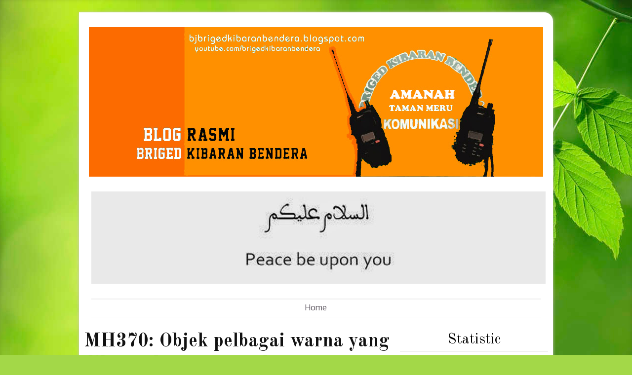

--- FILE ---
content_type: text/html; charset=UTF-8
request_url: https://bjbrigedkibaranbendera.blogspot.com/2014/03/mh370-objek-pelbagai-warna-yang-dikesan.html?showComment=1396235836344
body_size: 28670
content:
<!DOCTYPE html>
<html class='v2' dir='ltr' xmlns='http://www.w3.org/1999/xhtml' xmlns:b='http://www.google.com/2005/gml/b' xmlns:data='http://www.google.com/2005/gml/data' xmlns:expr='http://www.google.com/2005/gml/expr'>
<head>
<link href='https://www.blogger.com/static/v1/widgets/335934321-css_bundle_v2.css' rel='stylesheet' type='text/css'/>
<meta content='IE=EmulateIE7' http-equiv='X-UA-Compatible'/>
<meta content='width=1100' name='viewport'/>
<meta content='text/html; charset=UTF-8' http-equiv='Content-Type'/>
<meta content='blogger' name='generator'/>
<link href='https://bjbrigedkibaranbendera.blogspot.com/favicon.ico' rel='icon' type='image/x-icon'/>
<link href='http://bjbrigedkibaranbendera.blogspot.com/2014/03/mh370-objek-pelbagai-warna-yang-dikesan.html' rel='canonical'/>
<link rel="alternate" type="application/atom+xml" title="Briged Kibaran Bendera - Atom" href="https://bjbrigedkibaranbendera.blogspot.com/feeds/posts/default" />
<link rel="alternate" type="application/rss+xml" title="Briged Kibaran Bendera - RSS" href="https://bjbrigedkibaranbendera.blogspot.com/feeds/posts/default?alt=rss" />
<link rel="service.post" type="application/atom+xml" title="Briged Kibaran Bendera - Atom" href="https://www.blogger.com/feeds/8415436470748019471/posts/default" />

<link rel="alternate" type="application/atom+xml" title="Briged Kibaran Bendera - Atom" href="https://bjbrigedkibaranbendera.blogspot.com/feeds/4375391358248611397/comments/default" />
<!--Can't find substitution for tag [blog.ieCssRetrofitLinks]-->
<link href='http://4.bp.blogspot.com/-92eCM5tkKW0/UzdjzCZJWzI/AAAAAAAAxg0/zIg4AqfYuKw/s640/mh370+sampah.PNG' rel='image_src'/>
<meta content='http://bjbrigedkibaranbendera.blogspot.com/2014/03/mh370-objek-pelbagai-warna-yang-dikesan.html' property='og:url'/>
<meta content=' MH370: Objek pelbagai warna yang dikesan hanya sampah laut...Taklimat bertaraf sampah?' property='og:title'/>
<meta content='Ahad, 30 Mac 3024   TRAGEDI MH370 .... KAPAL CHINA DAN AUSTRALIA SEHINGGA KINI HANYA JUMPA SAMPAH DAN BUKANNYA SERPIHAN MH370.         Adaka...' property='og:description'/>
<meta content='//4.bp.blogspot.com/-92eCM5tkKW0/UzdjzCZJWzI/AAAAAAAAxg0/zIg4AqfYuKw/w1200-h630-p-k-no-nu/mh370+sampah.PNG' property='og:image'/>
<title> MH370: Objek pelbagai warna yang dikesan hanya sampah laut...Taklimat bertaraf sampah? ~ Briged Kibaran Bendera</title>
<meta content='Author Name here!' name='Author'/>
<meta content='Author Email Address here!' name='Email'/>
<meta content='index, follow' name='robots'/>
<meta content='en' name='language'/>
<!-- Google Fonts -->
<link href="//fonts.googleapis.com/css?family=Open+Sans:400,700,400italic%7CParisienne" rel="stylesheet" type="text/css">
<style type='text/css'>@font-face{font-family:'Nobile';font-style:normal;font-weight:400;font-display:swap;src:url(//fonts.gstatic.com/s/nobile/v19/m8JTjflSeaOVl1iGXa3WWrZNblOD.woff2)format('woff2');unicode-range:U+0301,U+0400-045F,U+0490-0491,U+04B0-04B1,U+2116;}@font-face{font-family:'Nobile';font-style:normal;font-weight:400;font-display:swap;src:url(//fonts.gstatic.com/s/nobile/v19/m8JTjflSeaOVl1iGV63WWrZNblOD.woff2)format('woff2');unicode-range:U+0100-02BA,U+02BD-02C5,U+02C7-02CC,U+02CE-02D7,U+02DD-02FF,U+0304,U+0308,U+0329,U+1D00-1DBF,U+1E00-1E9F,U+1EF2-1EFF,U+2020,U+20A0-20AB,U+20AD-20C0,U+2113,U+2C60-2C7F,U+A720-A7FF;}@font-face{font-family:'Nobile';font-style:normal;font-weight:400;font-display:swap;src:url(//fonts.gstatic.com/s/nobile/v19/m8JTjflSeaOVl1iGWa3WWrZNbg.woff2)format('woff2');unicode-range:U+0000-00FF,U+0131,U+0152-0153,U+02BB-02BC,U+02C6,U+02DA,U+02DC,U+0304,U+0308,U+0329,U+2000-206F,U+20AC,U+2122,U+2191,U+2193,U+2212,U+2215,U+FEFF,U+FFFD;}@font-face{font-family:'Old Standard TT';font-style:normal;font-weight:400;font-display:swap;src:url(//fonts.gstatic.com/s/oldstandardtt/v22/MwQubh3o1vLImiwAVvYawgcf2eVep1q4ZnRSZ_QG.woff2)format('woff2');unicode-range:U+0460-052F,U+1C80-1C8A,U+20B4,U+2DE0-2DFF,U+A640-A69F,U+FE2E-FE2F;}@font-face{font-family:'Old Standard TT';font-style:normal;font-weight:400;font-display:swap;src:url(//fonts.gstatic.com/s/oldstandardtt/v22/MwQubh3o1vLImiwAVvYawgcf2eVerlq4ZnRSZ_QG.woff2)format('woff2');unicode-range:U+0301,U+0400-045F,U+0490-0491,U+04B0-04B1,U+2116;}@font-face{font-family:'Old Standard TT';font-style:normal;font-weight:400;font-display:swap;src:url(//fonts.gstatic.com/s/oldstandardtt/v22/MwQubh3o1vLImiwAVvYawgcf2eVepVq4ZnRSZ_QG.woff2)format('woff2');unicode-range:U+0102-0103,U+0110-0111,U+0128-0129,U+0168-0169,U+01A0-01A1,U+01AF-01B0,U+0300-0301,U+0303-0304,U+0308-0309,U+0323,U+0329,U+1EA0-1EF9,U+20AB;}@font-face{font-family:'Old Standard TT';font-style:normal;font-weight:400;font-display:swap;src:url(//fonts.gstatic.com/s/oldstandardtt/v22/MwQubh3o1vLImiwAVvYawgcf2eVepFq4ZnRSZ_QG.woff2)format('woff2');unicode-range:U+0100-02BA,U+02BD-02C5,U+02C7-02CC,U+02CE-02D7,U+02DD-02FF,U+0304,U+0308,U+0329,U+1D00-1DBF,U+1E00-1E9F,U+1EF2-1EFF,U+2020,U+20A0-20AB,U+20AD-20C0,U+2113,U+2C60-2C7F,U+A720-A7FF;}@font-face{font-family:'Old Standard TT';font-style:normal;font-weight:400;font-display:swap;src:url(//fonts.gstatic.com/s/oldstandardtt/v22/MwQubh3o1vLImiwAVvYawgcf2eVeqlq4ZnRSZw.woff2)format('woff2');unicode-range:U+0000-00FF,U+0131,U+0152-0153,U+02BB-02BC,U+02C6,U+02DA,U+02DC,U+0304,U+0308,U+0329,U+2000-206F,U+20AC,U+2122,U+2191,U+2193,U+2212,U+2215,U+FEFF,U+FFFD;}@font-face{font-family:'Old Standard TT';font-style:normal;font-weight:700;font-display:swap;src:url(//fonts.gstatic.com/s/oldstandardtt/v22/MwQrbh3o1vLImiwAVvYawgcf2eVWEX-tRlZfTc4PlJz5.woff2)format('woff2');unicode-range:U+0460-052F,U+1C80-1C8A,U+20B4,U+2DE0-2DFF,U+A640-A69F,U+FE2E-FE2F;}@font-face{font-family:'Old Standard TT';font-style:normal;font-weight:700;font-display:swap;src:url(//fonts.gstatic.com/s/oldstandardtt/v22/MwQrbh3o1vLImiwAVvYawgcf2eVWEX-tT1ZfTc4PlJz5.woff2)format('woff2');unicode-range:U+0301,U+0400-045F,U+0490-0491,U+04B0-04B1,U+2116;}@font-face{font-family:'Old Standard TT';font-style:normal;font-weight:700;font-display:swap;src:url(//fonts.gstatic.com/s/oldstandardtt/v22/MwQrbh3o1vLImiwAVvYawgcf2eVWEX-tRFZfTc4PlJz5.woff2)format('woff2');unicode-range:U+0102-0103,U+0110-0111,U+0128-0129,U+0168-0169,U+01A0-01A1,U+01AF-01B0,U+0300-0301,U+0303-0304,U+0308-0309,U+0323,U+0329,U+1EA0-1EF9,U+20AB;}@font-face{font-family:'Old Standard TT';font-style:normal;font-weight:700;font-display:swap;src:url(//fonts.gstatic.com/s/oldstandardtt/v22/MwQrbh3o1vLImiwAVvYawgcf2eVWEX-tRVZfTc4PlJz5.woff2)format('woff2');unicode-range:U+0100-02BA,U+02BD-02C5,U+02C7-02CC,U+02CE-02D7,U+02DD-02FF,U+0304,U+0308,U+0329,U+1D00-1DBF,U+1E00-1E9F,U+1EF2-1EFF,U+2020,U+20A0-20AB,U+20AD-20C0,U+2113,U+2C60-2C7F,U+A720-A7FF;}@font-face{font-family:'Old Standard TT';font-style:normal;font-weight:700;font-display:swap;src:url(//fonts.gstatic.com/s/oldstandardtt/v22/MwQrbh3o1vLImiwAVvYawgcf2eVWEX-tS1ZfTc4PlA.woff2)format('woff2');unicode-range:U+0000-00FF,U+0131,U+0152-0153,U+02BB-02BC,U+02C6,U+02DA,U+02DC,U+0304,U+0308,U+0329,U+2000-206F,U+20AC,U+2122,U+2191,U+2193,U+2212,U+2215,U+FEFF,U+FFFD;}</style>
<style id='page-skin-1' type='text/css'><!--
/**
*  Blogger Template Details
*  Name      : Lite Minimal
*  Designer  : Dasari Harish
*  URI       : http://www.way2blogging.com/
*  Date      : Monday, February 06, 2012
*  Licence   : Licensed under the Creative Commons Attribution 3.0 License,
*              which permits both personal and commercial use.
*              However, to satisfy the 'attribution' clause of the license,
*              you are required to keep the footer links intact which provides
*              due credit to its authors. For more specific details about the
*              license, you may visit the URL : http://creativecommons.org/licenses/by/3.0
*/
/*
<Variable name="keycolor" description="Main Color" type="color" default="#F3E8E8"/>
<Group description="Elite Page" selector="body">
<Variable name="body.font" description="Font" type="font" default=" normal 13px 'Open Sans', sans-serif"/>
<Variable name="body.background.color" description="Elite Background Color" type="color" default="#F3E8E8"/>
<Variable name="body.text.color" description="Elite Text Color" type="color" default="#9F3F50"/>
<Variable name="body.background" description="Elite Body Background" type="background" color="#eaefe1" default="$(color) none repeat fixed top center"/>
</Group>
<Group description="Elite Links" selector="a">
<Variable name="link.color" description="Elite Link Color" type="color" default="#677175"/>
<Variable name="link.hover.color" description="Elite Hover Color" type="color" default="#1C3072"/>
</Group>
<Group description="Elite Header Title" selector="#heaader-wrapper h1">
<Variable name="header.font" description="Title Font" type="font" default="normal 52px Parisienne"/>
<Variable name="header.text.color" description="Title Color" type="color" default="#000000" />
</Group>
<Group description="Elite Post Title" selector="h3.post-title">
<Variable name="post.title.font" description="Post Title Font" type="font" default="bold 38px 'Parisienne',sans-serif"/>
<Variable name="post.title.color" description="Post Title Color" type="color" default="#000000" />
</Group>
<Group description="Elite Widget Title" selector=".widget h2">
<Variable name="widget.title.font" description="Widget Title Font" type="font" default="normal 30px 'Parisienne', sans-serif"/>
<Variable name="widget.title.color" description="Widget Title Color" type="color" default="#000000" />
</Group>
<Group description="Elite Comments Heading" selector="#comments h2">
<Variable name="comments.heading.font" description="Widget Title Font" type="font" default="Bold 32px 'Parisienne', sans-serif"/>
<Variable name="comments.heading.color" description="Widget Title Color" type="color" default="#000000" />
</Group>
<Group description="Elite Container" selector="#container">
<Variable name="container.background.color" description="Elite Container Background" type="color" default="#FFFFFF" />
</Group>
<Group description="Elite Post Images" selector=".post img">
<Variable name="postimage.background.color" description="Post Image Background Color" type="color" default="transparent"/>
<Variable name="postimage.border.color" description="Post Image Border Color" type="color" default="transparent"/>
</Group>
<Variable name="postimage.shadow.spread" description="Post Image Shadow Size" type="length" default="0px"/>
<Variable name="postimage.border.radius" description="Post Image Border Radius" type="length" default="0px"/>
<Variable name="postimage.padding" description="Post Image Padding" type="length" default="0px"/>
*/
/* Reset */
a,abbr,acronym,address,applet,article,aside,audio,b,big,blockquote,body,canvas,caption,center,cite,code,dd,del,details,dfn,dialog,div,dl,dt,em,embed,fieldset,figcaption,figure,font,footer,form,h1,h2,h3,h4,h5,h6,header,hgroup,hr,html,i,iframe,img,ins,kbd,label,legend,li,mark,menu,meter,nav,object,ol,output,p,pre,progress,q,rp,rt,ruby,s,samp,section,small,span,strike,strong,sub,summary,sup,table,tbody,td,tfoot,th,thead,time,tr,tt,u,ul,var,video,xmp{border:0;margin:0;padding:0;font-size:100%}
html,body{height:100%}
article,aside,details,figcaption,figure,footer,header,hgroup,menu,nav,section{display:block}
b,strong{font-weight:bold}
img{color:transparent;font-size:0;vertical-align:middle;-ms-interpolation-mode:bicubic}
li{display:list-item}
table{border-collapse:collapse;border-spacing:0}
th,td,caption{font-weight:normal;vertical-align:top;text-align:left}
q{quotes:none}
q:before,q:after{content:'';content:none}
sub,sup,small{font-size:75%}
sub,sup{line-height:0;position:relative;vertical-align:baseline}
sub{bottom:-0.25em}
sup{top:-0.5em}
svg{overflow:hidden}
/* Grid */
body{min-width:960px}
.container_12{margin-left:auto;margin-right:auto;width:960px}
.grid_1,.grid_2,.grid_3,.grid_4,.grid_5,.grid_6,.grid_7,.grid_8,.grid_9,.grid_10,.grid_11,.grid_12,.grid_13,.grid_14,.grid_15,.grid_16{display:inline;float:left;margin-left:10px;margin-right:10px}
.push_1,.pull_1,.push_2,.pull_2,.push_3,.pull_3,.push_4,.pull_4,.push_5,.pull_5,.push_6,.pull_6,.push_7,.pull_7,.push_8,.pull_8,.push_9,.pull_9,.push_10,.pull_10,.push_11,.pull_11,.push_12,.pull_12,.push_13,.pull_13,.push_14,.pull_14,.push_15,.pull_15{position:relative}
.container_12 .grid_3{width:220px}
.container_12 .grid_6{width:460px}
.container_12 .grid_9{width:700px}
.container_12 .grid_12{width:940px}
.alpha{margin-left:0}
.omega{margin-right:0}
.container_12 .grid_1{width:60px}
.container_12 .grid_2{width:140px}
.container_12 .grid_4{width:300px}
.container_12 .grid_5{width:380px}
.container_12 .grid_7{width:540px}
.container_12 .grid_8{width:620px}
.container_12 .grid_10{width:780px}
.container_12 .grid_11{width:860px}
.container_12 .prefix_3{padding-left:240px}
.container_12 .prefix_6{padding-left:480px}
.container_12 .prefix_9{padding-left:720px}
.container_12 .prefix_1{padding-left:80px}
.container_12 .prefix_2{padding-left:160px}
.container_12 .prefix_4{padding-left:320px}
.container_12 .prefix_5{padding-left:400px}
.container_12 .prefix_7{padding-left:560px}
.container_12 .prefix_8{padding-left:640px}
.container_12 .prefix_10{padding-left:800px}
.container_12 .prefix_11{padding-left:880px}
.container_12 .suffix_3{padding-right:240px}
.container_12 .suffix_6{padding-right:480px}
.container_12 .suffix_9{padding-right:720px}
.container_12 .suffix_1{padding-right:80px}
.container_12 .suffix_2{padding-right:160px}
.container_12 .suffix_4{padding-right:320px}
.container_12 .suffix_5{padding-right:400px}
.container_12 .suffix_7{padding-right:560px}
.container_12 .suffix_8{padding-right:640px}
.container_12 .suffix_10{padding-right:800px}
.container_12 .suffix_11{padding-right:880px}
.container_12 .push_3{left:240px}
.container_12 .push_6{left:480px}
.container_12 .push_9{left:720px}
.container_12 .push_1{left:80px}
.container_12 .push_2{left:160px}
.container_12 .push_4{left:320px}
.container_12 .push_5{left:400px}
.container_12 .push_7{left:560px}
.container_12 .push_8{left:640px}
.container_12 .push_10{left:800px}
.container_12 .push_11{left:880px}
.container_12 .pull_3{left:-240px}
.container_12 .pull_6{left:-480px}
.container_12 .pull_9{left:-720px}
.container_12 .pull_1{left:-80px}
.container_12 .pull_2{left:-160px}
.container_12 .pull_4{left:-320px}
.container_12 .pull_5{left:-400px}
.container_12 .pull_7{left:-560px}
.container_12 .pull_8{left:-640px}
.container_12 .pull_10{left:-800px}
.container_12 .pull_11{left:-880px}
.clear{clear:both;display:block;overflow:hidden;visibility:hidden;width:0;height:0}
.clearfix:before,.clearfix:after,.container_12:before,.container_12:after{content:'.';display:block;overflow:hidden;visibility:hidden;font-size:0;line-height:0;width:0;height:0}
.clearfix:after,.container_12:after{clear:both}
.clearfix,.container_12{zoom:1}
/* CSS Styling starting */
body .navbar,#navbar-iframe {display: none !important;height: 0;}
html,body {height: auto;min-height: 100%;}
html {-webkit-box-shadow: 0px 0px 8px rgba(0,0,0,0.12) inset;-moz-box-shadow: 0px 0px 8px rgba(0,0,0,0.12) inset;box-shadow: 0px 0px 8px rgba(0,0,0,0.12) inset;}
body {background: #a3d848 url(//themes.googleusercontent.com/image?id=1DUGuUZZVgme1NrK8EZNhuYce4LwJ9r9X6h8IiXRxnN4BiiAOyuLkHr4OOMmmtMneEiLz) no-repeat fixed top center /* Credit: konradlew (http://www.istockphoto.com/googleimages.php?id=9126012&platform=blogger) */;color: #000000;font:normal normal 13px Nobile;line-height: 1.6;}
/* Links */
a,a:link,a:visited {color:#544d57 ;text-decoration: none;}
a:hover,a:active,a:focus {color: #000000;text-decoration: underline;}
/* Headings */
h1,h2,h3,h4,h5,h6 {margin-bottom: 15px;font-weight: bold;}
h1 {font-size: 38px;font-family: "Parisienne";}
h2 {font-size: 34px;font-family: "Parisienne";}
h3 {font-size: 30px;font-family: "Parisienne";}
h4 {font-size: 26px;font-family: "Parisienne";}
h5 {font-size: 20px;font-family: "Parisienne";}
/* Container */
#container {background: #ffffff;margin-top: 25px;margin-bottom: 25px;-webkit-border-top-right-radius: 18px;-moz-border-radius-topright: 18px;border-top-right-radius: 18px;-webkit-box-shadow: 0px 0px 6px #C1BFBF;-moz-box-shadow: 0px 0px 6px #C1BFBF;box-shadow: 0px 0px 6px #C1BFBF;}
/* Header */
#heaader-wrapper {text-align: center;padding: 30px 0;font-family: "Parisienne";}
#heaader-wrapper h1 {font: normal 52px Parisienne;color: #000000;font-weight: normal;}
#heaader-wrapper #header-inner img{margin: 0 auto;padding:0;border:0;display:block;clear:both;}
/* Main Menu */
#mainnav {text-align: center;}
#mainnav ul {border-bottom: 3px double #EEEEEE;border-top: 3px double #EEEEEE;list-style: none outside none;margin: 0 auto;padding: 0;}
#mainnav ul li {display: inline;padding: 0;}
#mainnav ul li a {padding: 8px 12px;display: inline-block;text-decoration: none;font-size: 120%;}
#mainnav h2, h2.date-header {display: none;}
#main-wrapper {margin-top: 25px;}
.menudropdown {width: 90%;padding: 1%;margin: 0 auto;border: 1px solid #CFCFCF;-webkit-border-radius: 2px;-moz-border-radius: 2px;border-radius: 2px;-webkit-box-shadow: 0 0 3px rgba(100,100,100,0.2);-moz-box-shadow: 0 0 3px rgba(100,100,100,0.2);box-shadow: 0 0 3px rgba(100,100,100,0.2);display:none;}
/* Post */
.post {margin-bottom: 25px;word-wrap: break-word;overflow: hidden;line-height: 1.6;}
.post img {padding: 0pxpx;background: transparent;border: 1px solid transparent;-moz-border-radius: 0px;-webkit-border-radius: 0px;border-radius: 0px;-moz-box-shadow: 0 0 0px rgba(50, 50, 50, 0.2);-webkit-box-shadow: 0 0 0px rgba(50, 50, 50, 0.2);box-shadow: 0 0 0px rgba(50, 50, 50, 0.2);width:auto;height:auto;max-width: 100%;}
.post-body {margin: 10px 0;}
pre {overflow: auto;}
h3.post-title {border-bottom: 1px solid #EEEEEE;display: block;font:normal bold 38px Old Standard TT;margin-bottom: 20px;padding-bottom: 10px;color:#111111;line-height:1.2;}
h3.post-title a {display: block;}
.post-author,.post-labels,.post-timestamp,.post-comment-link {margin-left: auto !important;margin-right: 8px !important;}
.post-author {background: url(https://blogger.googleusercontent.com/img/b/R29vZ2xl/AVvXsEiB19R-ngJ2tlnVyl0dUsqfwNzBgG7TkEQSCnHxkcZm3zLE-SdQMAyIzYnVO5EH0HAnKCI1VN7ntRpFTXnCKqaKlNAB5WW8Rs4-09U5dhyphenhyphenfwVDVx-6pGC79nh1lNR4zUO6kgTtpUD_8yVE/s1600/user_12x16.png) no-repeat scroll left center transparent;padding-left: 22px;}
.post-labels {background: url(https://blogger.googleusercontent.com/img/b/R29vZ2xl/AVvXsEjzpf08gPxe78-VAOnNHeZlgc_r8rRI2SS4DLCURKg-AIwwOMBD3xP8_YYd0A2ErfpvNLM1JcsjhyphenhypheniGdCJRDyMaVE-NhVocAx-ESkKsWlv_a1YaAziDH2hZRt35JRW_yBmOg_qdX6h78rw/s1600/tag_fill_16x16.png) no-repeat scroll left center transparent;padding-left: 22px;}
.post-timestamp {background: url(https://blogger.googleusercontent.com/img/b/R29vZ2xl/AVvXsEhpxTVgtzXeBwJeIaR4E_s-rwyDu3fJuEQrEokaILsLaBdqtXltQOKZ8eVdX4YWMdB5rE43FfhkIDEEa782Xe1vIFz1YoysHCkWkmO4KC4mN98s4c60qok5pJofArZd9wxX2WTR3ZYsg7k/s1600/clock_16x16.png) no-repeat scroll left center transparent;padding-left: 22px;}
.post-comment-link a.comment-link {background: url(https://blogger.googleusercontent.com/img/b/R29vZ2xl/AVvXsEh4OQCwClQcwWHGmdFQZ-gShqtoWmGcxnc6bnnssuo7SlzAk9o-kViHbNaD4LXB_pJTa2N1cg4tvIAs-vom6B63cUrBPshcn6AkOyLHqxi4HQuxNziosA0XtgcnbnXVc-qYQKwWasbLZlI/s1600/comment_alt2_stroke_16x12.png) no-repeat scroll left center transparent;padding-left: 22px;}
.post blockquote {background: url("https://blogger.googleusercontent.com/img/b/R29vZ2xl/AVvXsEjdK6x8vWvkSiDqT9lsUjav7cBwY8wXCoTz2kDMS6bCyvUlYPYXsFApKbmb0JMtc8gB26ZImb_zOOE7R7n-_dVGEST73DOKBMjBUGujqJKwuMQdFIFZescXvlLWx5HLoHQDqMabC-cGEK8/s1600/left_quote_32x32.png") no-repeat scroll 0 0 transparent;color: #888888;font-family: georgia;font-style: italic;line-height: 1.4;margin-bottom: 15px;margin-left: 30px;margin-top: 15px;text-indent: 44px;}
.post-footer-line-1 {background: rgba(200,200,200,0.3);padding: 4px 10px;display: block;overflow: hidden;margin: 10px 0;-webkit-border-top-right-radius: 8px;-moz-border-radius-topright: 8px;border-top-right-radius: 8px;}
.post-footer-line > * {margin: 0;}
.rmlink {display: block;margin: 6px 0;}
.rmlink a {padding: 3px 12px;background: rgba(200,200,200,0.3);float: right;-webkit-border-top-right-radius: 6px;-moz-border-radius-topright: 6px;border-top-right-radius: 6px;}
.rmlink a:hover {background:rgba(200,200,200,0.4);text-decoration: none;color: #000;}
.feed-links {background: url(https://blogger.googleusercontent.com/img/b/R29vZ2xl/AVvXsEhCu022FwhkMfkCT8mBd2AM71i4yWYA5ye60sfpjU4fqIwEVVM9-oElX6iNF3y-mKF59w1WF7AVSmdd1depDL6cmlxjsbOj3dAv0UMHUN65DR6vCTgUffaV98XM8X2h5ulRrFw7e_Bm4Uo/s1600/rss_alt_16x16.png) no-repeat scroll left center transparent;padding-left: 20px;}
/* Sidebar */
#sidebar .widget {margin: 0 0 15px;padding: 0 0 15px;border-bottom: 1px solid #eee;}
#sidebar .widget-content {margin-top: 15px;}
#sidebar .widget h2 {font:normal normal 30px Old Standard TT;border-bottom: 1px solid #eee;padding-bottom: 5px;text-align: center;color:#000000;}
#sidebar ul {list-style: none outside none;margin: 0 auto;padding: 0;width: 94%;}
#sidebar ul li {padding: 5px 0;}
#sidebar ul li a {background: url("https://blogger.googleusercontent.com/img/b/R29vZ2xl/AVvXsEiqT3z9G2wgKCK5zUPaeTYwmLyAy5M1O2_qH1Gfvk-Uv51NjwtKbXmdEltWOOkSgvLjocq-YDf_iA3LDIwKKjF15m_-xz-Vk_doO-V-8-032c0q313mMKHw5koIHW5P7kyMT-mkc6Uux7U/s1600/link_12x12.png") no-repeat scroll left center transparent;display: inline-block;padding-left: 20px;-webkit-transition: all 0.4s ease;-moz-transition: all 0.4s ease;-o-transition: all 0.4s ease;-ms-transition: all 0.4s ease;transition: all 0.4s ease;}
#sidebar ul li a:hover {margin-left: 20px;}
/* Comments */
.comments {border-top: 1px solid #EEEEEE;margin: 15px 0;padding-top: 15px;position: relative;}
.comments h4 {margin: 5px 0;padding: 5px 0;text-transform: capitalize;font:normal normal 100% Old Standard TT;color:#000000;}
#comments-block.avatar-comment-indent {position: relative;margin: 0;}
dl#comments-block {line-height: 1.6em;margin: 2em 0 1.5em !important;position: relative;}
#comments-block .comment-author {border: 1px solid #DDD;background: #efefef;font-weight: bold;margin-left: 75px !important;padding: 3px 8px !important;border-bottom: 0 none;-webkit-border-top-right-radius: 12px;-moz-border-radius-topright: 12px;border-top-right-radius: 12px;}
#comments-block .avatar-image-container {background: url("https://blogger.googleusercontent.com/img/b/R29vZ2xl/AVvXsEg_BjQLt2t5d8fu_QNnJJ3cC-MPkpgKbuoS4cZtb5ZPPs-k5IpPjX1MuGVCeJAgLnOVFv6ltZj2-b7nCW-99z5QrCNgLZ4MfiOWCTXd7j06g0wpurOVt8f45Nfl3FBjXtlFpD55JSCK1M8/s1600/default-avatar.png") no-repeat scroll center center #eee;border: 2px solid #DDDDDD;height: 64px !important;max-height: 64px !important;left: 0 !important;margin-top: -3px;width: 64px !important;-webkit-border-top-right-radius: 12px;-moz-border-radius-topright: 12px;border-top-right-radius: 12px;}
#comments-block .avatar-image-container img {height: 64px;width: 64px;min-height: 64px;min-width: 64px;border: medium none !important;}
#comments-block .avatar-image-container.avatar-stock img {border-width: 0;padding: 0px;}
#comments-block .comment-body {background: none repeat scroll 0 0 #efefef;margin: 0 0 0 75px !important;padding: 3px 8px;border-left: 1px solid #DDD;border-right: 1px solid #DDD;}
#comments-block .comment-body p {border-bottom: 1px solid #DDDDDD;border-top: 1px solid #DDDDDD;padding: 4px 0;}
#comments-block .comment-footer {background: none repeat scroll 0 0 #efefef;border: 1px solid #DDD;border-top: medium none;padding: 0 5px 5px 5px;text-decoration: none;font-style: italic;margin: 0 0 20px 75px !important;text-align: right;}
.comment-form {clear: both;max-width: 100% !important;}
/* footer */
#footer-warp {margin: 25px 0 0;}
#footer-warp .widget {margin: 0 0 10px;}
#footer-warp .widget h2 {font:normal normal 30px Old Standard TT;border-bottom: 1px solid #eee;padding-bottom: 5px;text-align: center;color:#000000;margin-bottom: 5px;}
#footer-warp ul {list-style: none outside none;margin: 0 auto;padding: 0;width: 94%;}
#footer-warp ul li {padding: 5px 0;}
/* Credits */
#credits {border-top: 3px double #EEEEEE;margin-top: 15px;overflow: hidden;padding: 15px 0;}
#credits strong {text-transform: capitalize;}
#credits p {margin: 0;}
/* Widgets */
.Profile img {border: 5px solid #EEE;float: left;margin: 5px 10px 5px 0;padding: 0px;}
.profile-data {font-weight: bold;margin: 0;text-transform: capitalize;font-size: 200%;font-family: "Parisienne",sans-serif;}
.profile-datablock {margin: 0.5em 0;}
.profile-textblock {line-height: 1.6em;margin: 0.5em 0;}
a.profile-link {clear: both;display: block;font: 100% monospace;padding: 10px 0;text-align: center;text-transform: capitalize;}
#ArchiveList ul li a{padding:0 !important;background:none;display:inline;}
#ArchiveList ul li a:hover{margin:0 !important;}
.popular-posts .item-title{font-weight:bold;}
.popular-posts .item-snippet{font-size:10px;}
.popular-posts .item-thumbnail img{padding:2px;border:1px solid #e1e1e1;}
/* Extras */
ul.way2blogging-social {padding:0;list-style:none;margin:15px auto !important;display:inline-block;width:100%;text-align:center;}
ul.way2blogging-social li {padding:0;display:inline-block;background-repeat:no-repeat;}
ul.way2blogging-social li a {display:block;width:48px;height:48px;padding-right:10px;position:relative;text-decoration:none;}
ul.way2blogging-social li a strong {font-weight:normal;position:absolute;left:20px;top:-1px;color:#fff;padding:3px;z-index:9999;text-shadow:1px 1px 0 rgba(0, 0, 0, 0.75);background-color:rgba(0, 0, 0, 0.7);-moz-border-radius:3px;-moz-box-shadow: 0 0 5px rgba(0, 0, 0, 0.5);-webkit-border-radius:3px;-webkit-box-shadow: 0 0 5px rgba(0, 0, 0, 0.5);border-radius:3px;box-shadow: 0 0 5px rgba(0, 0, 0, 0.5);}
ul.way2blogging-social li.way2blogging-facebook {background-image:url("https://blogger.googleusercontent.com/img/b/R29vZ2xl/AVvXsEiIb05Xtt_ZazOkOEcLelhHKvo2NHyjBFBS0afcEo-bQhAnvW_zlqtpam9IqEq_RXqmJ7x1xC9u6OAtHNZuVgDRGJfAHIjMQeXXdUVG_tBrymJkIaIMQrHI-3YftoibyJdfr1XT2it-ADY7/s1600/way2blogging-facebook.png");}
ul.way2blogging-social li.way2blogging-twitter {background-image:url("https://blogger.googleusercontent.com/img/b/R29vZ2xl/AVvXsEhgN0Hx2GCeEwpofZap7LI9fErlcDKXsIl6bk2IMDjx8GM6vg9LZkQnAlqjbXH9q6dCOTYZyaqmuJU8UNNuOOV0C_FGGX4aWcy0mBueIM2xDnwnVKPUQ4g2roCDlioDP5yDxplU6eClIYf1/s1600/way2blogging-twitter.png");}
ul.way2blogging-social li.way2blogging-googlebuzz {background-image:url("https://blogger.googleusercontent.com/img/b/R29vZ2xl/AVvXsEg0s1oc3BCzc8dzr-jnEB58VK3hjTNx35rYLPR8bYKh3u6SHU44Qfx8tlzTDEpZ9R7xr5E7OjSAXchHCyA43nB1n2LXvrRJT4ErLBswKU6Y2yzfBNQm06jwy0YrRIki7QViVPkGFWtjOMnO/s1600/way2blogging-googlebuzz.png");}
ul.way2blogging-social li.way2blogging-stumbleupon {background-image:url("https://blogger.googleusercontent.com/img/b/R29vZ2xl/AVvXsEhsw4EtO5QCTP0g2LozgGIA4qkLvv4cGmsRMzOuXyfkdwHojs6rSbwRMsdpNhZ4BZ3FY48KV0TpZ1imIS3gfvUw4iXlVaCy61-v_UzrpzRKEgF-KWYOpLL5bReK0n2zuelXUHwoREqKf7WW/s1600/way2blogging-stumbleupon.png");}
ul.way2blogging-social li.way2blogging-digg {background-image:url("https://blogger.googleusercontent.com/img/b/R29vZ2xl/AVvXsEigD2JdpxPu4doYI0QqmRQrchFHr6w3lcFBgpEYADxZmlrXgxXXkhzfh_zuoc8V_YZCCgUSjCzdStQWnjY8NCteYLnNkOGzkbMyWmrNn7qQhsi8mOAAgKxWu-xKqNeyNB0xYaN3kB8P-rp1/s1600/way2blogging-digg.png");}
ul.way2blogging-social li.way2blogging-delicious {background-image:url("https://blogger.googleusercontent.com/img/b/R29vZ2xl/AVvXsEjStm_86JCPcQyi7vfo2vUpA264K43h0KdH3Ztvf5jweYQAu2F7EFyBg8h8ECsjXQgX2BZd5AR4AGylwbD3TOBxz51YLxWiLiPeZuJjMKoyUufTGFjVH7eiqqcUEcmoRvjgRi_cwOyrjGsP/s1600/way2blogging-delicious.png");}
ul.way2blogging-social li.way2blogging-linkedin {background-image:url("https://blogger.googleusercontent.com/img/b/R29vZ2xl/AVvXsEivacEjvR6-SQHbw5KOc7qmT1F3wlGELCzbO_jWjbNGf-Ccdq9MbaCT1aj-wEovaP2nEAxt3dZW_OtcHmyLzgLZlQKyO5Et7slo9OX6IEF4GsuL65sCGHT5YEA_d4fmmHyb9ZZGhI2ffOoS/s1600/way2blogging-linkedin.png");}
ul.way2blogging-social li.way2blogging-reddit {background-image:url("https://blogger.googleusercontent.com/img/b/R29vZ2xl/AVvXsEhTvjAsynsoZCSRWDfflEPvO7tdsHq448Ugq9VrA3Go__rL2-U45l8uACXsd89v35nKXbU2sFGo4Miywd8eQ8MRPYuo5uJwo6VeJPocf66UNT109BoYcRrhW8grvMNu2gMAmscl_nbM2jOc/s1600/way2blogging-reddit.png");}
ul.way2blogging-social li.way2blogging-technorati {background-image:url("https://blogger.googleusercontent.com/img/b/R29vZ2xl/AVvXsEg5GcHEAnHyQ5r1ZGuJJ4JahfqItASbqJyQEFQHOYzsCcO3oH3ip7UqHd8e-NhLW2dXmbcjHVl2x0No6b4ThAKgRZpkAGK-0zExgR5vSAu_nenhyIM5qhfrz8W7inDsR3ak-BU5-l7SeVQl/s1600/way2blogging-technorati.png");}
#way2blogging-cssanime:hover li {opacity:0.2;}
#way2blogging-cssanime li {-webkit-transition-property: opacity;-webkit-transition-duration: 500ms;-moz-transition-property: opacity;-moz-transition-duration: 500ms;}
#way2blogging-cssanime li a strong {opacity:0;-webkit-transition-property: opacity, top;-webkit-transition-duration: 300ms;-moz-transition-property: opacity, top;-moz-transition-duration: 300ms;}
#way2blogging-cssanime li:hover {opacity:1;}
#way2blogging-cssanime li:hover a strong {opacity:1;top:-10px;}
.searchform {display: block;zoom: 1;*display: inline;border: solid 1px #d2d2d2;padding: 3px 5px;margin:10px auto;width:250px;-webkit-border-radius: 2em;-moz-border-radius: 2em;border-radius: 2em;-webkit-box-shadow: 0 1px 0px rgba(0,0,0,.1);-moz-box-shadow: 0 1px 0px rgba(0,0,0,.1);box-shadow: 0 1px 0px rgba(0,0,0,.1);background: #f1f1f1;background: -webkit-gradient(linear, left top, left bottom, from(#fff), to(#ededed));background: -moz-linear-gradient(top, #fff, #ededed);filter: progid:DXImageTransform.Microsoft.gradient(startColorstr='#ffffff', endColorstr='#ededed');-ms-filter: progid:DXImageTransform.Microsoft.gradient(startColorstr='#ffffff', endColorstr='#ededed');}
.searchform input {font: normal 12px/100% Arial, Helvetica, sans-serif;}
.searchform .searchfield {background: #fff;padding: 6px 6px 6px 8px;width: 202px;border: solid 1px #bcbbbb;outline: none;-webkit-border-radius: 2em;-moz-border-radius: 2em;border-radius: 2em;-moz-box-shadow: inset 0 1px 2px rgba(0,0,0,.2);-webkit-box-shadow: inset 0 1px 2px rgba(0,0,0,.2);box-shadow: inset 0 1px 2px rgba(0,0,0,.2);}
.searchform .searchbutton {color: #fff;border: solid 1px #494949;font-size: 11px;height: 27px;width: 27px;text-shadow: 0 1px 1px rgba(0,0,0,.6);-webkit-border-radius: 2em;-moz-border-radius: 2em;border-radius: 2em;background: #5f5f5f;background: -webkit-gradient(linear, left top, left bottom, from(#9e9e9e), to(#454545));background: -moz-linear-gradient(top, #9e9e9e, #454545);filter: progid:DXImageTransform.Microsoft.gradient(startColorstr='#9e9e9e', endColorstr='#454545');-ms-filter: progid:DXImageTransform.Microsoft.gradient(startColorstr='#9e9e9e', endColorstr='#454545');}
#related-posts {padding:10px;display:block;clear:both;}
#related-posts h2{border-bottom: 3px double #EFECCC;font-weight: bold;line-height: 1.2;margin-bottom: 0.5em;margin-top: 0;padding-top: 0;}
#related-posts a:hover{text-decoration:underline;}
#related-posts ul{list-style-type:none;margin:10px 0;padding:0;}
#related-posts ul li{background: url("https://blogger.googleusercontent.com/img/b/R29vZ2xl/AVvXsEgLq7elO88B47qkGTzF0GHFYlgcN7MYgXkVVDSwXskdfOPsiVe6TEQuNv8ngcBFlwpHIkQjinGkU98U2OgZ2Be_zSi7J6E0Ez7OfS7nUewKdKALc6HDZ2lxNE3v4vRea4t6p0LXzb5MxXbs/s320/w2barrow.gif") no-repeat scroll left center transparent;display: block;list-style-type: none;margin-bottom: 10px;padding-left: 20px;padding-top: 0;}
/*MQ*/
@media only screen and (max-width: 1020px) {
body{min-width:768px;}
#container {width: 760px;}
#sidebar .widget h2, #footer-warp .widget h2 {font-size: 25px;}
h3.post-title {font-size: 30px;}
#sidebar, #content,#credits {float:none;display:block;width:auto;}
#mainnav{display:block;width:97%;}
#footer-warp .grid_4{width:30%;}
}
@media only screen and (max-width: 768px) {
body{min-width:480px;}
#container {width: 480px;}
#mainnav ul {display:none;}
.menudropdown{display:block;}
#heaader-wrapper h1{font-size:38px;}
#footer-warp .grid_4{width:auto;display:block;float:none;}
}
@media only screen and (max-width: 479px) {
body{min-width:320px;}
#container {width: 320px;}
#way2blogging-cssanime,#comments-block .avatar-image-container{display:none;}
#comments-block .comment-author, #comments-block .comment-body, #comments-block .comment-footer{margin-left:0 !important;}
#credits p{float:none !important;margin:5px 0;text-align:center}
}

--></style>
<script type='text/javascript'>
img_thumb_width = 260;  // Image Thumbnail Width
img_thumb_height = 180; // Image Thumbnail Height
summary_noimg = 530;	// Length of Summary Text if no image is Used! 
summary_img = 440;      // Length of Summary Text if post has Image Thumbnail
</script>
<script type='text/javascript'>
    /*<![CDATA[*/
    function removeHtmlTag(strx,chop){ 
	if(strx.indexOf("<")!=-1)
	{
		var s = strx.split("<"); 
		for(var i=0;i<s.length;i++){ 
			if(s[i].indexOf(">")!=-1){ 
				s[i] = s[i].substring(s[i].indexOf(">")+1,s[i].length); 
			} 
		} 
		strx =  s.join(""); 
	}
	chop = (chop < strx.length-1) ? chop : strx.length-2; 
	while(strx.charAt(chop-1)!=' ' && strx.indexOf(' ',chop)!=-1) chop++; 
	strx = strx.substring(0,chop-1); 
	return strx+'...'; 
}

function createSummaryAndThumb(pID){
	var div = document.getElementById(pID);
	var imgtag = "";
	var img = div.getElementsByTagName("img");
	var summ = summary_noimg;
	if(img.length>=1) {	
		imgtag = '<span style="float:left; padding:0px 10px 5px 0px;width:'+img_thumb_width+'px;height:'+img_thumb_height+'px;overflow:hidden;"><img src="'+img[0].src+'" width="'+img_thumb_width+'" height="'+img_thumb_height+'"/></span>';
		summ = summary_img;
	}
	
	var summary = imgtag + '<div>' + removeHtmlTag(div.innerHTML,summ) + '</div>';
	div.innerHTML = summary;
}
    /*]]>*/
</script>
<script type='text/javascript'>
var relatedpoststitle="Related Posts";
</script>
<script src="//bloggerblogwidgets.googlecode.com/files/Related-Posts.js" type="text/javascript"></script>
<script type='text/javascript'>
/*<![CDATA[*/
/*! matchMedia() polyfill - Test a CSS media type/query in JS. Authors & copyright (c) 2012: Scott Jehl, Paul Irish, Nicholas Zakas. Dual MIT/BSD license */
/*! NOTE: If you're already including a window.matchMedia polyfill via Modernizr or otherwise, you don't need this part */
window.matchMedia=window.matchMedia||(function(e,f){var c,a=e.documentElement,b=a.firstElementChild||a.firstChild,d=e.createElement("body"),g=e.createElement("div");g.id="mq-test-1";g.style.cssText="position:absolute;top:-100em";d.appendChild(g);return function(h){g.innerHTML='&shy;<style media="'+h+'"> #mq-test-1 { width: 42px; }</style>';a.insertBefore(d,b);c=g.offsetWidth==42;a.removeChild(d);return{matches:c,media:h}}})(document);

/*! Respond.js v1.1.0: min/max-width media query polyfill. (c) Scott Jehl. MIT/GPLv2 Lic. j.mp/respondjs  */
(function(e){e.respond={};respond.update=function(){};respond.mediaQueriesSupported=e.matchMedia&&e.matchMedia("only all").matches;if(respond.mediaQueriesSupported){return}var w=e.document,s=w.documentElement,i=[],k=[],q=[],o={},h=30,f=w.getElementsByTagName("head")[0]||s,g=w.getElementsByTagName("base")[0],b=f.getElementsByTagName("link"),d=[],a=function(){var D=b,y=D.length,B=0,A,z,C,x;for(;B<y;B++){A=D[B],z=A.href,C=A.media,x=A.rel&&A.rel.toLowerCase()==="stylesheet";if(!!z&&x&&!o[z]){if(A.styleSheet&&A.styleSheet.rawCssText){m(A.styleSheet.rawCssText,z,C);o[z]=true}else{if((!/^([a-zA-Z:]*\/\/)/.test(z)&&!g)||z.replace(RegExp.$1,"").split("/")[0]===e.location.host){d.push({href:z,media:C})}}}}u()},u=function(){if(d.length){var x=d.shift();n(x.href,function(y){m(y,x.href,x.media);o[x.href]=true;u()})}},m=function(I,x,z){var G=I.match(/@media[^\{]+\{([^\{\}]*\{[^\}\{]*\})+/gi),J=G&&G.length||0,x=x.substring(0,x.lastIndexOf("/")),y=function(K){return K.replace(/(url\()['"]?([^\/\)'"][^:\)'"]+)['"]?(\))/g,"$1"+x+"$2$3")},A=!J&&z,D=0,C,E,F,B,H;if(x.length){x+="/"}if(A){J=1}for(;D<J;D++){C=0;if(A){E=z;k.push(y(I))}else{E=G[D].match(/@media *([^\{]+)\{([\S\s]+?)$/)&&RegExp.$1;k.push(RegExp.$2&&y(RegExp.$2))}B=E.split(",");H=B.length;for(;C<H;C++){F=B[C];i.push({media:F.split("(")[0].match(/(only\s+)?([a-zA-Z]+)\s?/)&&RegExp.$2||"all",rules:k.length-1,hasquery:F.indexOf("(")>-1,minw:F.match(/\(min\-width:[\s]*([\s]*[0-9\.]+)(px|em)[\s]*\)/)&&parseFloat(RegExp.$1)+(RegExp.$2||""),maxw:F.match(/\(max\-width:[\s]*([\s]*[0-9\.]+)(px|em)[\s]*\)/)&&parseFloat(RegExp.$1)+(RegExp.$2||"")})}}j()},l,r,v=function(){var z,A=w.createElement("div"),x=w.body,y=false;A.style.cssText="position:absolute;font-size:1em;width:1em";if(!x){x=y=w.createElement("body")}x.appendChild(A);s.insertBefore(x,s.firstChild);z=A.offsetWidth;if(y){s.removeChild(x)}else{x.removeChild(A)}z=p=parseFloat(z);return z},p,j=function(I){var x="clientWidth",B=s[x],H=w.compatMode==="CSS1Compat"&&B||w.body[x]||B,D={},G=b[b.length-1],z=(new Date()).getTime();if(I&&l&&z-l<h){clearTimeout(r);r=setTimeout(j,h);return}else{l=z}for(var E in i){var K=i[E],C=K.minw,J=K.maxw,A=C===null,L=J===null,y="em";if(!!C){C=parseFloat(C)*(C.indexOf(y)>-1?(p||v()):1)}if(!!J){J=parseFloat(J)*(J.indexOf(y)>-1?(p||v()):1)}if(!K.hasquery||(!A||!L)&&(A||H>=C)&&(L||H<=J)){if(!D[K.media]){D[K.media]=[]}D[K.media].push(k[K.rules])}}for(var E in q){if(q[E]&&q[E].parentNode===f){f.removeChild(q[E])}}for(var E in D){var M=w.createElement("style"),F=D[E].join("\n");M.type="text/css";M.media=E;f.insertBefore(M,G.nextSibling);if(M.styleSheet){M.styleSheet.cssText=F}else{M.appendChild(w.createTextNode(F))}q.push(M)}},n=function(x,z){var y=c();if(!y){return}y.open("GET",x,true);y.onreadystatechange=function(){if(y.readyState!=4||y.status!=200&&y.status!=304){return}z(y.responseText)};if(y.readyState==4){return}y.send(null)},c=(function(){var x=false;try{x=new XMLHttpRequest()}catch(y){x=new ActiveXObject("Microsoft.XMLHTTP")}return function(){return x}})();a();respond.update=a;function t(){j(true)}if(e.addEventListener){e.addEventListener("resize",t,false)}else{if(e.attachEvent){e.attachEvent("onresize",t)}}})(this);
/*]]>*/
</script>
<link href='https://www.blogger.com/dyn-css/authorization.css?targetBlogID=8415436470748019471&amp;zx=f5ddfc5d-4cfb-4a1e-b3f2-60f7d9f91770' media='none' onload='if(media!=&#39;all&#39;)media=&#39;all&#39;' rel='stylesheet'/><noscript><link href='https://www.blogger.com/dyn-css/authorization.css?targetBlogID=8415436470748019471&amp;zx=f5ddfc5d-4cfb-4a1e-b3f2-60f7d9f91770' rel='stylesheet'/></noscript>
<meta name='google-adsense-platform-account' content='ca-host-pub-1556223355139109'/>
<meta name='google-adsense-platform-domain' content='blogspot.com'/>

</head>
<body>
<div id='body-hack'></div>
<div class='container_12' id='container'>
<div class='clearfix' id='heaader-wrapper'>
<div class='section' id='headerw grid_12'><div class='widget Header' data-version='1' id='Header1'>
<div id='header-inner'>
<a href='https://bjbrigedkibaranbendera.blogspot.com/' style='display: block'>
<img alt='Briged Kibaran Bendera' height='303px; ' id='Header1_headerimg' src='https://blogger.googleusercontent.com/img/b/R29vZ2xl/AVvXsEj9BK8XwvoiO0bqA5pxB4EyouN426KtjlO_qQsD9hbyBBgXYVpLrtNJN1WsOwbq-jQYmF01OrCrJJxu1pFej1UhcgFSOWfshmaz78KnQZf5nE_bzgX6hdEkzSDgr0mgftB-Ro27Ww0BXF0/s1600-r/Header+amanah.jpg' style='display: block' width='920px; '/>
</a>
</div>
</div></div>
</div>
<div class='clearfix grid_12' id='mainnav'>
<div class='section' id='menuw'><div class='widget Image' data-version='1' id='Image1'>
<div class='widget-content'>
<img alt='' height='187' id='Image1_img' src='https://blogger.googleusercontent.com/img/b/R29vZ2xl/AVvXsEgHcz6RvhyphenhyphensX_zahkmQxx313qIiavLZK61XkEt1h7dvuN6uquM1YqVDYI9wlVBg_WIP73nmTVdb35eL6jgvomTqrqk6uckvH8aB0EZU8aXdVjNJ8UtMyG51SVR3COeTpiJLe8oA5OLxdaY/s940/Header.jpg' width='920'/>
<br/>
</div>
<div class='clear'></div>
</div><div class='widget PageList' data-version='1' id='PageList1'>
<h2>Pages</h2>
<div class='widget-content'>
<select class='menudropdown' id='PageList1_select' onchange='window.location.href=this.value'>
<option value='https://bjbrigedkibaranbendera.blogspot.com/'>Home</option>
</select>
<ul>
<li><a href='https://bjbrigedkibaranbendera.blogspot.com/'>Home</a></li>
</ul>
<div class='clear'></div>
</div>
</div></div>
</div>
<div class='clearfix' style='clear:both;display:block'></div>
<div class='clearfix' id='main-wrapper'>
<div class='grid_8 section' id='content'><div class='widget Blog' data-version='1' id='Blog1'>
<div class='blog-posts hfeed'>
<!--Can't find substitution for tag [defaultAdStart]-->

          <div class="date-outer">
        
<h2 class='date-header'><span>Sunday, 30 March 2014</span></h2>

          <div class="date-posts">
        
<div class='post-outer'>
<div class='post hentry'>
<a name='4375391358248611397'></a>
<h3 class='post-title entry-title'>
 MH370: Objek pelbagai warna yang dikesan hanya sampah laut...Taklimat bertaraf sampah?
</h3>
<div class='post-header'>
<div class='post-header-line-1'></div>
</div>
<div class='post-body entry-content' id='post-body-4375391358248611397'>
Ahad, 30 Mac 3024<br />
<h3 class="post-title entry-title" itemprop="name" style="font-family: Times, 'Times New Roman', serif; margin: 0px; position: relative; text-align: center;">
<span style="background-color: white;"><span style="color: #cc0000; font-size: large;">TRAGEDI MH370 .... KAPAL CHINA DAN AUSTRALIA SEHINGGA KINI HANYA JUMPA SAMPAH DAN BUKANNYA SERPIHAN MH370.</span></span></h3>
<div class="post-header" style="font-family: Arial, Tahoma, Helvetica, FreeSans, sans-serif; font-size: 13px; line-height: 1.6; margin: 0px 0px 1.5em;">
<div class="post-header-line-1">
</div>
</div>
<div class="post-body entry-content" id="post-body-6762128126499285386" itemprop="description articleBody" style="font-family: Arial, Tahoma, Helvetica, FreeSans, sans-serif; font-size: 13px; line-height: 18.200000762939453px; width: 580px;">
<div class="separator" style="clear: both; text-align: center;">
<a href="//4.bp.blogspot.com/-92eCM5tkKW0/UzdjzCZJWzI/AAAAAAAAxg0/zIg4AqfYuKw/s1600/mh370+sampah.PNG" imageanchor="1" style="background-color: white; margin-left: 1em; margin-right: 1em; text-decoration: none;"><span style="color: black;"><img border="0" height="640" src="//4.bp.blogspot.com/-92eCM5tkKW0/UzdjzCZJWzI/AAAAAAAAxg0/zIg4AqfYuKw/s640/mh370+sampah.PNG" style="border: none; padding: 8px; position: relative;" width="616"></span></a></div>
<span style="background-color: white;"><br /><br /><b>Adakah sehingga kini kita di hidangkan dengan taklimat dari maklumat bertaraf sampah?????????<br /><br />Kapal China dan Australia tidak menemui apa-apa yang bermakna dan boleh dikaitkan dengan pesawat MH370 dari kawasan pencarian baharu selepas objek pelbagai warna yang dikesan semalam hanya sampah laut sahaja.&nbsp;</b><br /><b><br />Wartawan BBC yang berada di atas salah sebuah kapal itu menunjukkan ia hanya jaring biasa yang sukar untuk dikaitkan dengan MH370.</b><br /><b></b><b><br />Semalam, kapal terbang tentera China melihat tiga objek yang disyaki dari pesawat MH370 berwarna putih, merah dan oren di kawasan baharu pencarian semalam yang meliputi kawasan seluas 1,850 km di barat Perth, Australia, lapor agensi berita rasmi China, Xinhua.</b><br /><b></b></span><div class="g-ads left">
<div id="google_ads_div_TMI-200x200-Inside-Articles_ad_wrapper">
<div id="google_ads_div_TMI-200x200-Inside-Articles_ad_container" style="display: inline-block;">
<b style="background-color: white;"><br />Susulan penemuan itu, kapal China membuat pencarian di kawasan itu bagi mengesan pesawat malang yang hilang sejak 8 Mac lalu.</b></div>
</div>
</div>
<span style="background-color: white;"><b></b><b><br />Ia adalah pencarian yang memasuki minggu keempat selepas penemuan tanda palsu yang disangka serpihan pesawat itu sebelum ini.</b><br /><b></b><b><br />Pihak berkuasa Australia menyusun semula pencarian ke 1,100 km ke utara Jumaat lalu selepas analisis radar dan data satelit menunjukkan pesawat itu terbang lebih laju daripada andaian sebelum ini.</b><br /><b></b><b><br />Penemuan objek pelbagai warna oleh kapal terbang China itu berikutan laporan kapal antarabangsa pada Jumaat yang melihat objek pelbagai warna, kata Pihak Berkuasa Keselamatan Maritim Australia (Amsa).</b><br /><b></b><b><br />Amsa berkata, sesetengahnya dilihat seperti daripada kapal nelayan dan ia tidak boleh disahkan sehingga diambil oleh kapal laut yang mencari.</b><br /><b></b><b><br />"Kami berharap dapat mengenal pasti objek yang kami lihat semalam," kata Ketua Skuad Tentera Udara Diraja New Zealand, Leftenan Leon Fox kepada Reuters sebelum terbang ke kawasan pencarian dengan Orion P-3.</b><br /><b></b><b><br />"Kami berharap kapal di kawasan itu dapat mengambilnya dan memberikan kepada kita petunjuk terhadap apa yang kami lihat,&#8221; katanya.</b><br /><b></b><b><br />Kapal China Jinggangshan yang membawa dua helikopter di atasnya sampai ke kawasan pencarian itu semalam dan dijangka memberikan fokus kepada serpihan kapal yang timbul termasuk tumpahan minyak dan jaket keselamatan di laut yang luasnya 6,900 km persegi, kata Xinhua.</b><br /><b></b><b><br />Empat lagi kapal China dan satu dari Australia dalam perjalanan ke sana tetapi hanya sampai lewat &nbsp;semalam.</b><br /><b></b><b><br />Sebaik sahaja pesawat MH370 dikesan hilang pada 8 Mac lalu, pencarian tertumpu di Laut China Selatan.</b><br /><b></b><b><br />Operasi mencari kemudian dipindahkan ke Lautan Hindi selepas pengumuman Perdana Menteri, Datuk Seri Najib Razak pesawat itu berpatah balik dalam perjalanannya dari KLIA ke Beijing.</b><br /><b></b><b><br />Pencarian kemudian tertumpu selama seminggu di kawasan 2,500 km persegi di tenggara Perth selepas imej satelit menunjukkan kemungkinan ada serpihan pesawat itu. Kawasan itu juga kemudian ditinggalkan.</b><br /><b><br />Kini pencarian memasuki kawasan baharu selepas analisis radar dan setelit mendapati kemungkinan ia terbang lebih laju daripada jangkaan awal.</b></span></div>
<div class="post-body entry-content" id="post-body-6762128126499285386" itemprop="description articleBody" style="font-family: Arial, Tahoma, Helvetica, FreeSans, sans-serif; font-size: 13px; line-height: 18.200000762939453px; width: 580px;">
<span style="background-color: white;"><b><br /></b></span></div>
<div class="post-body entry-content" id="post-body-6762128126499285386" itemprop="description articleBody" style="font-family: Arial, Tahoma, Helvetica, FreeSans, sans-serif; font-size: 13px; line-height: 18.200000762939453px; text-align: center; width: 580px;">
<img height="360" src="https://blogger.googleusercontent.com/img/b/R29vZ2xl/AVvXsEgS6QVLDTGaYiOoeNXHSlPABQgMpAnNAtnCLlEcIEwiZXBG71hwSXkTN_eWLGJ1DSl0kANEh1drgfyKo5DLmpO5fcRCq-F-VVXCZjraHEVJ3P1JMrwAPzrpQqlPWIQPjcXm1qmtoyNw4Fg/s640/Japan+120311+04.jpg" width="640" /></div>
<div class="post-body entry-content" id="post-body-6762128126499285386" itemprop="description articleBody" style="font-family: Arial, Tahoma, Helvetica, FreeSans, sans-serif; font-size: 13px; line-height: 18.200000762939453px; text-align: center; width: 580px;">
<span style="background-color: white; font-family: Georgia, 'Times New Roman', Times, serif; line-height: 19.5px; text-align: left;">Sampah hanyutan tsunami di Jepun selepas 48 jam</span></div>
<div style='clear: both;'></div>
</div>
<div class='post-footer'>
<div class='post-footer-line post-footer-line-1'>
<ul class='way2blogging-social' id='way2blogging-cssanime'>
<li class='way2blogging-facebook'>
<a href='http://www.facebook.com/share.php?v=4&src=bm&u=https://bjbrigedkibaranbendera.blogspot.com/2014/03/mh370-objek-pelbagai-warna-yang-dikesan.html&t= MH370: Objek pelbagai warna yang dikesan hanya sampah laut...Taklimat bertaraf sampah?' onclick='window.open(this.href,&#39;sharer&#39;,&#39;toolbar=0,status=0,width=626,height=436&#39;); return false;' rel='nofollow' title='Share this on Facebook'><strong>Facebook</strong></a>
</li>
<li class='way2blogging-twitter'>
<a href='http://twitter.com/home?status= MH370: Objek pelbagai warna yang dikesan hanya sampah laut...Taklimat bertaraf sampah? -- https://bjbrigedkibaranbendera.blogspot.com/2014/03/mh370-objek-pelbagai-warna-yang-dikesan.html' rel='nofollow' title='Tweet This!'><strong>Twitter</strong></a>
</li>
<li class='way2blogging-googlebuzz'>
<a href="//www.google.com/buzz/post?url=https://bjbrigedkibaranbendera.blogspot.com/2014/03/mh370-objek-pelbagai-warna-yang-dikesan.html&amp;imageurl" rel="nofollow" title="Post on GoogleBuzz"><strong>Google Buzz</strong></a>
</li>
<li class='way2blogging-stumbleupon'>
<a href='http://www.stumbleupon.com/submit?url=https://bjbrigedkibaranbendera.blogspot.com/2014/03/mh370-objek-pelbagai-warna-yang-dikesan.html&title= MH370: Objek pelbagai warna yang dikesan hanya sampah laut...Taklimat bertaraf sampah?' rel='nofollow' title='Stumble upon something good? Share it on StumbleUpon'><strong>StumbleUpon</strong></a>
</li>
<li class='way2blogging-digg'>
<a href='http://digg.com/submit?phase=2&url=https://bjbrigedkibaranbendera.blogspot.com/2014/03/mh370-objek-pelbagai-warna-yang-dikesan.html&title= MH370: Objek pelbagai warna yang dikesan hanya sampah laut...Taklimat bertaraf sampah?' rel='nofollow' title='Digg this!'><strong>Digg</strong></a>
</li>
<li class='way2blogging-delicious'>
<a href='http://delicious.com/post?url=https://bjbrigedkibaranbendera.blogspot.com/2014/03/mh370-objek-pelbagai-warna-yang-dikesan.html&title= MH370: Objek pelbagai warna yang dikesan hanya sampah laut...Taklimat bertaraf sampah?' rel='nofollow' title='Share this on del.icio.us'><strong>Delicious</strong></a>
</li>
<li class='way2blogging-linkedin'>
<a href='http://www.linkedin.com/shareArticle?mini=true&url=https://bjbrigedkibaranbendera.blogspot.com/2014/03/mh370-objek-pelbagai-warna-yang-dikesan.html&title= MH370: Objek pelbagai warna yang dikesan hanya sampah laut...Taklimat bertaraf sampah?&summary=&source=' rel='nofollow' title='Share this on LinkedIn'><strong>LinkedIn</strong></a>
</li>
<li class='way2blogging-reddit'>
<a href='http://reddit.com/submit?url=https://bjbrigedkibaranbendera.blogspot.com/2014/03/mh370-objek-pelbagai-warna-yang-dikesan.html&title= MH370: Objek pelbagai warna yang dikesan hanya sampah laut...Taklimat bertaraf sampah?' rel='nofollow' title='Share this on Reddit'><strong>Reddit</strong></a>
</li>
<li class='way2blogging-technorati'>
<a href='http://technorati.com/faves?add=https://bjbrigedkibaranbendera.blogspot.com/2014/03/mh370-objek-pelbagai-warna-yang-dikesan.html' rel='nofollow' title='Share this on Technorati'><strong>Technorati</strong></a>
</li>
</ul>
<span class='post-author vcard'>
Posted by
<span class='fn'>Briged Kibaran Bendera</span>
</span>
<span class='post-timestamp'>
at
<a class='timestamp-link' href='https://bjbrigedkibaranbendera.blogspot.com/2014/03/mh370-objek-pelbagai-warna-yang-dikesan.html' rel='bookmark' title='permanent link'><abbr class='published' title='2014-03-30T09:37:00-07:00'>09:37</abbr></a>
</span>
<span class='post-comment-link'>
</span>
<span class='post-labels'>
Labels:
<a href='https://bjbrigedkibaranbendera.blogspot.com/search/label/MH370' rel='tag'>MH370</a>,
<a href='https://bjbrigedkibaranbendera.blogspot.com/search/label/Taklimat%20sampah' rel='tag'>Taklimat sampah</a>
</span>
</div>
<div class='post-footer-line post-footer-line-2'>
<div id='related-posts'>
<script src='/feeds/posts/default/-/MH370?alt=json-in-script&callback=related_results_labels&max-results=5' type='text/javascript'></script>
<script src='/feeds/posts/default/-/Taklimat sampah?alt=json-in-script&callback=related_results_labels&max-results=5' type='text/javascript'></script>
<script type='text/javascript'>
var currentposturl="https://bjbrigedkibaranbendera.blogspot.com/2014/03/mh370-objek-pelbagai-warna-yang-dikesan.html";
var maxresults=5;
removeRelatedDuplicates(); printRelatedLabels();
</script>
</div>
<span class='post-icons'>
<span class='item-control blog-admin pid-1348647554'>
<a href='https://www.blogger.com/post-edit.g?blogID=8415436470748019471&postID=4375391358248611397&from=pencil' title='Edit Post'>
<img alt='' class='icon-action' height='18' src='https://resources.blogblog.com/img/icon18_edit_allbkg.gif' width='18'/>
</a>
</span>
</span>
<div class='post-share-buttons goog-inline-block'>
<a class='goog-inline-block share-button sb-email' href='https://www.blogger.com/share-post.g?blogID=8415436470748019471&postID=4375391358248611397&target=email' target='_blank' title='Email This'><span class='share-button-link-text'>Email This</span></a><a class='goog-inline-block share-button sb-blog' href='https://www.blogger.com/share-post.g?blogID=8415436470748019471&postID=4375391358248611397&target=blog' onclick='window.open(this.href, "_blank", "height=270,width=475"); return false;' target='_blank' title='BlogThis!'><span class='share-button-link-text'>BlogThis!</span></a><a class='goog-inline-block share-button sb-twitter' href='https://www.blogger.com/share-post.g?blogID=8415436470748019471&postID=4375391358248611397&target=twitter' target='_blank' title='Share to X'><span class='share-button-link-text'>Share to X</span></a><a class='goog-inline-block share-button sb-facebook' href='https://www.blogger.com/share-post.g?blogID=8415436470748019471&postID=4375391358248611397&target=facebook' onclick='window.open(this.href, "_blank", "height=430,width=640"); return false;' target='_blank' title='Share to Facebook'><span class='share-button-link-text'>Share to Facebook</span></a><a class='goog-inline-block share-button sb-pinterest' href='https://www.blogger.com/share-post.g?blogID=8415436470748019471&postID=4375391358248611397&target=pinterest' target='_blank' title='Share to Pinterest'><span class='share-button-link-text'>Share to Pinterest</span></a>
</div>
</div>
<div class='post-footer-line post-footer-line-3'><span class='post-location'>
</span>
</div>
</div>
</div>
<div class='comments' id='comments'>
<a name='comments'></a>
<h4>

          1 comments:
        
</h4>
<div id='Blog1_comments-block-wrapper'>
<dl class='avatar-comment-indent' id='comments-block'>
<dt class='comment-author ' id='c5455311039217950708'>
<a name='c5455311039217950708'></a>
<div class="avatar-image-container avatar-stock"><span dir="ltr"><a href="https://www.blogger.com/profile/08109704553203542561" target="" rel="nofollow" onclick="" class="avatar-hovercard" id="av-5455311039217950708-08109704553203542561"><img src="//www.blogger.com/img/blogger_logo_round_35.png" width="35" height="35" alt="" title="Lenggang Kangkung">

</a></span></div>
<a href='https://www.blogger.com/profile/08109704553203542561' rel='nofollow'>Lenggang Kangkung</a>
said...
</dt>
<dd class='comment-body' id='Blog1_cmt-5455311039217950708'>
<p>
MH370 - The Links - http://advertise-blogs.blogspot.com
</p>
</dd>
<dd class='comment-footer'>
<span class='comment-timestamp'>
<a href='https://bjbrigedkibaranbendera.blogspot.com/2014/03/mh370-objek-pelbagai-warna-yang-dikesan.html?showComment=1396235836344#c5455311039217950708' title='comment permalink'>
30 March 2014 at 20:17
</a>
<span class='item-control blog-admin pid-927676484'>
<a class='comment-delete' href='https://www.blogger.com/comment/delete/8415436470748019471/5455311039217950708' title='Delete Comment'>
<img src='https://resources.blogblog.com/img/icon_delete13.gif'/>
</a>
</span>
</span>
</dd>
</dl>
</div>
<p class='comment-footer'>
<div class='comment-form'>
<a name='comment-form'></a>
<h4 id='comment-post-message'>Post a Comment</h4>
<p>
</p>
<a href='https://www.blogger.com/comment/frame/8415436470748019471?po=4375391358248611397&hl=en-GB&saa=85391&origin=https://bjbrigedkibaranbendera.blogspot.com' id='comment-editor-src'></a>
<iframe allowtransparency='true' class='blogger-iframe-colorize blogger-comment-from-post' frameborder='0' height='410px' id='comment-editor' name='comment-editor' src='' width='100%'></iframe>
<script src='https://www.blogger.com/static/v1/jsbin/2830521187-comment_from_post_iframe.js' type='text/javascript'></script>
<script type='text/javascript'>
      BLOG_CMT_createIframe('https://www.blogger.com/rpc_relay.html');
    </script>
</div>
</p>
<div id='backlinks-container'>
<div id='Blog1_backlinks-container'>
</div>
</div>
</div>
</div>

        </div></div>
      
<!--Can't find substitution for tag [adEnd]-->
</div>
<div class='blog-pager' id='blog-pager'>
<span id='blog-pager-newer-link'>
<a class='blog-pager-newer-link' href='https://bjbrigedkibaranbendera.blogspot.com/2014/03/mesra-pesawat-punca-tudm-tidak-pintas.html' id='Blog1_blog-pager-newer-link' title='Newer Post'>Newer Post</a>
</span>
<span id='blog-pager-older-link'>
<a class='blog-pager-older-link' href='https://bjbrigedkibaranbendera.blogspot.com/2014/03/abdullah-adalah-nama-pertama-yang.html' id='Blog1_blog-pager-older-link' title='Older Post'>Older Post</a>
</span>
<a class='home-link' href='https://bjbrigedkibaranbendera.blogspot.com/'>Home</a>
</div>
<div class='clear'></div>
<div class='post-feeds'>
<div class='feed-links'>
Subscribe to:
<a class='feed-link' href='https://bjbrigedkibaranbendera.blogspot.com/feeds/4375391358248611397/comments/default' target='_blank' type='application/atom+xml'>Post Comments (Atom)</a>
</div>
</div>
</div><div class='widget Navbar' data-version='1' id='Navbar1'><script type="text/javascript">
    function setAttributeOnload(object, attribute, val) {
      if(window.addEventListener) {
        window.addEventListener('load',
          function(){ object[attribute] = val; }, false);
      } else {
        window.attachEvent('onload', function(){ object[attribute] = val; });
      }
    }
  </script>
<div id="navbar-iframe-container"></div>
<script type="text/javascript" src="https://apis.google.com/js/platform.js"></script>
<script type="text/javascript">
      gapi.load("gapi.iframes:gapi.iframes.style.bubble", function() {
        if (gapi.iframes && gapi.iframes.getContext) {
          gapi.iframes.getContext().openChild({
              url: 'https://www.blogger.com/navbar/8415436470748019471?po\x3d4375391358248611397\x26origin\x3dhttps://bjbrigedkibaranbendera.blogspot.com',
              where: document.getElementById("navbar-iframe-container"),
              id: "navbar-iframe"
          });
        }
      });
    </script><script type="text/javascript">
(function() {
var script = document.createElement('script');
script.type = 'text/javascript';
script.src = '//pagead2.googlesyndication.com/pagead/js/google_top_exp.js';
var head = document.getElementsByTagName('head')[0];
if (head) {
head.appendChild(script);
}})();
</script>
</div><div class='widget Attribution' data-version='1' id='Attribution1'>
<div class='widget-content' style='text-align: center;'>
Theme images by <a href='http://www.istockphoto.com/googleimages.php?id=9126012&platform=blogger&langregion=en_GB' target='_blank'>konradlew</a>. Powered by <a href='https://www.blogger.com' target='_blank'>Blogger</a>.
</div>
<div class='clear'></div>
</div><div class='widget Text' data-version='1' id='Text1'>
<div class='widget-content'>
<span class="Apple-style-span"  style="color:#33CC00;"><b><blockquote></blockquote>SILA LAYARI </b></span><div><span class="Apple-style-span"  style="color:#33CC00;"><b><a href="//youtube.com/brigedkibaranbendera%20untuk%20paparan"><span class="Apple-style-span"  style="color:#CC0000;">Youtube.com/brigedkibaranbendera </span></a> untuk paparan video yang lain</b></span></div>
</div>
<div class='clear'></div>
</div><div class='widget Text' data-version='1' id='Text2'>
<div class='widget-content'>
<span class="Apple-style-span"  style="color:#CC0000;"><b>PERINGATA</b>N</span>: Komentar yang diutarakan melalui laman sosial ini adalah milik peribadi akaun laman sosial ini. Segala risiko akibat komentar yang disiarkan TIDAK menjadi tanggungjawab <span class="Apple-style-span"  style="color:#003300;"><b>Brigedkibaranbendera</b></span>. Komentar yang disiarkan menjadi tanggungjawab pemilik akaun sendiri.
</div>
<div class='clear'></div>
</div><div class='widget PopularPosts' data-version='1' id='PopularPosts1'>
<h2>Popular Posts</h2>
<div class='widget-content popular-posts'>
<ul>
<li>
<div class='item-title'><a href='https://bjbrigedkibaranbendera.blogspot.com/2017/07/video-saya-dah-meninggalkan-umno-umno.html'>[Video Saya Dah Meninggalkan Umno & Umno pun dah meninggal!] Tugas terbesar Mahathir.</a></div>
<div class='item-snippet'>Ahad, 16 Julai 2017        Berikut ini adalah beberapa koleksi&#160; Tukar Tiub Lagi Hari Hari Akhir &#160;yang kami kumpulkan dari berbagai media onl...</div>
</li>
<li>
<div class='item-title'><a href='https://bjbrigedkibaranbendera.blogspot.com/2013/11/video-zahid-hamidi-mengaku-dia-orang.html'>(Video) Zahid Hamidi Mengaku Dia Orang Indonesia? Orang PONOROGO!...Najib Jugak Balik Kampung di Sulawesi..</a></div>
<div class='item-snippet'>Ahad, 24 November 2013         Pemimpin Malaysia Pakai Bahasa Jawa   Berdasarkan wawancara Zahid Hamidi dengan pengacara wanita, rancangan A...</div>
</li>
<li>
<div class='item-title'><a href='https://bjbrigedkibaranbendera.blogspot.com/2014/01/terkini-besut-paling-sejukmacam-ada-ais.html'>Terkini!!! Besut paling sejuk...Macam Ada Ais Bawah Tilam</a></div>
<div class='item-snippet'>Jumaat, 24 Januari 2014          Macam Ada Ais Bawah Tilam: Beberapa Bandar Dan Daerah Malaysia Alami Cuaca Sejuk        Cuaca tidak menentu...</div>
</li>
<li>
<div class='item-title'><a href='https://bjbrigedkibaranbendera.blogspot.com/2019/01/video-najib-sekadar-di-pinggiran-kesian.html'>[Video Najib Menaruh HARAPAN & Sekadar Di Pinggiran] 'Kesian BOSSKU' Najib meluah rasa sedihnya dibuang oleh rakyat 9 MEI 2018! Ini sebab mengapa PAS tak berhenti fitnah DAP.</a></div>
<div class='item-snippet'>Khamis, 24 Januari 2019          Otai BERSIH   Kesian bossku. Najib Razak meluah rasa sedihnya dibuang oleh rakyat 9 MEI 2018 daripada Putra...</div>
</li>
<li>
<div class='item-title'><a href='https://bjbrigedkibaranbendera.blogspot.com/2013/06/sampai-bila-kerajaan-memperbodohkan.html'> CIMB ambik alih 58% unit perbankan SAN MIGUEL..??? - Sampai Bila Kerajaan Memperbodohkan Rakyat </a></div>
<div class='item-snippet'>Jumaat, 14 jun 2013   Apa HUKUM bila CIMB ambik alih 58% unit perbankan SAN MIGUEL..???         GEMPAR!!! Dengan ini dimaklumkan, saya akan ...</div>
</li>
<li>
<div class='item-title'><a href='https://bjbrigedkibaranbendera.blogspot.com/2016/12/malaysia-perlu-amal-ekonomi-sebenar.html'>[Video Muhyiddin - Ringgit jatuh sebab 1MDB] Malaysia perlu amal 'ekonomi sebenar' untuk rawat ekonomi yang sakit & BR1M bukan polisi ekonomi bagi golongan berpendapatan rendah.</a></div>
<div class='item-snippet'>Jumaat, 30 Disember 2016                       Otai BERSIH      Malaysia perlu amal &#39;ekonomi sebenar&#39; untuk rawat ekonomi yang sakit...</div>
</li>
<li>
<div class='item-title'><a href='https://bjbrigedkibaranbendera.blogspot.com/2017/07/video-jangan-dua-kali-tanggung-hutang.html'>[Video Jangan dua kali tanggung hutang 1MDB] Jenayah 'Money Laundering'! Mengapa 'MEREKA' berterusan pertahankan UMNO? UMNO Johor jauhkan diri dari Najib, analisa Chin Tong tepat.</a></div>
<div class='item-snippet'>Selasa, 4 Julai 2017                    Suara Rakyat    Suka Halaman Ini &#160;&#183;&#160; 5 jam &#160; &#183;&#160;            Berterusan pertahankan&#160; UMNO . &#39;MEREK...</div>
</li>
<li>
<div class='item-title'><a href='https://bjbrigedkibaranbendera.blogspot.com/2014/10/prosiding-rayuan-akhir-anwar-sambung.html'>Prosiding rayuan akhir Anwar sambung esok keputusan Isnin...Sperma benda kecil boleh jumpa, kapalterbang?</a></div>
<div class='item-snippet'>Khamis, 30 Oktober 2014       King Jason   11 hours ago       Maksudnya.. kalau bab nak ngenakan org c, dsai.. sekecik2 benda BN leh carik.....</div>
</li>
<li>
<div class='item-title'><a href='https://bjbrigedkibaranbendera.blogspot.com/2014/10/lagi-kejadian-tembak-menembak-di.html'> Lagi Kejadian tembak-menembak di Semporna, Sabah pagi tadi</a></div>
<div class='item-snippet'>Ahad, 26 Oktober 2014       Komander ESSCOM Sahkan Berlaku Kejadian Tembak-Menembak Di Semporna, Sabah Pagi Tadi       Komander Keselamatan ...</div>
</li>
<li>
<div class='item-title'><a href='https://bjbrigedkibaranbendera.blogspot.com/2014/10/operasi-mbi-di-memorilanebedesumm-hayun.html'>Operasi MBI di MemoriLane...Bedesumm! Hayun beg kepada peniaga OKU </a></div>
<div class='item-snippet'>Sekasa, 21 Oktober 2014                King Jason   16 jam yang lalu &#160;&#183;&#160; Disunting       Dari inbox admin Assalam. King, Semalam ada kejadia...</div>
</li>
</ul>
<div class='clear'></div>
</div>
</div></div>
<div class='grid_4 omega section' id='sidebar'><div class='widget Stats' data-version='1' id='Stats1'>
<h2>Statistic</h2>
<div class='widget-content'>
<div id='Stats1_content' style='display: none;'>
<script src='https://www.gstatic.com/charts/loader.js' type='text/javascript'></script>
<span id='Stats1_sparklinespan' style='display:inline-block; width:75px; height:30px'></span>
<span class='counter-wrapper text-counter-wrapper' id='Stats1_totalCount'>
</span>
<div class='clear'></div>
</div>
</div>
</div><div class='widget Image' data-version='1' id='Image4'>
<h2>Ayat Kursi</h2>
<div class='widget-content'>
<img alt='Ayat Kursi' height='382' id='Image4_img' src='https://blogger.googleusercontent.com/img/b/R29vZ2xl/AVvXsEjO3BlVtiko6yu3z2WkSa0rH08rNBDLDypQnK7vrwlICIQ7tZ7Jaze51I1pBn0EsoTwOcUS65LSqoFTuqN5jbJk-ZEC9RmEGXEerEmd4htXiOcaRZhkIhzyD_MKRgfaJNWXac7LlbLkF10/s1600/untitled.bmp' width='684'/>
<br/>
</div>
<div class='clear'></div>
</div><div class='widget HTML' data-version='1' id='HTML745'>
<form action='/search' class='searchform' method='get'>
<input class='searchfield' name='q' onblur='if (this.value == &#39;&#39;) {this.value = &#39;Search...&#39;;}' onfocus='if (this.value == &#39;Search...&#39;) {this.value = &#39;&#39;;}' type='text' value='Search...'/>
<input class='searchbutton' type='submit' value='Go'/>
</form>
</div><div class='widget BlogArchive' data-version='1' id='BlogArchive1'>
<h2>Blog Archive</h2>
<div class='widget-content'>
<div id='ArchiveList'>
<div id='BlogArchive1_ArchiveList'>
<ul class='hierarchy'>
<li class='archivedate collapsed'>
<a class='toggle' href='javascript:void(0)'>
<span class='zippy'>

        &#9658;&#160;
      
</span>
</a>
<a class='post-count-link' href='https://bjbrigedkibaranbendera.blogspot.com/2019/'>
2019
</a>
<span class='post-count' dir='ltr'>(1470)</span>
<ul class='hierarchy'>
<li class='archivedate collapsed'>
<a class='toggle' href='javascript:void(0)'>
<span class='zippy'>

        &#9658;&#160;
      
</span>
</a>
<a class='post-count-link' href='https://bjbrigedkibaranbendera.blogspot.com/2019/06/'>
June
</a>
<span class='post-count' dir='ltr'>(36)</span>
</li>
</ul>
<ul class='hierarchy'>
<li class='archivedate collapsed'>
<a class='toggle' href='javascript:void(0)'>
<span class='zippy'>

        &#9658;&#160;
      
</span>
</a>
<a class='post-count-link' href='https://bjbrigedkibaranbendera.blogspot.com/2019/05/'>
May
</a>
<span class='post-count' dir='ltr'>(259)</span>
</li>
</ul>
<ul class='hierarchy'>
<li class='archivedate collapsed'>
<a class='toggle' href='javascript:void(0)'>
<span class='zippy'>

        &#9658;&#160;
      
</span>
</a>
<a class='post-count-link' href='https://bjbrigedkibaranbendera.blogspot.com/2019/04/'>
April
</a>
<span class='post-count' dir='ltr'>(258)</span>
</li>
</ul>
<ul class='hierarchy'>
<li class='archivedate collapsed'>
<a class='toggle' href='javascript:void(0)'>
<span class='zippy'>

        &#9658;&#160;
      
</span>
</a>
<a class='post-count-link' href='https://bjbrigedkibaranbendera.blogspot.com/2019/03/'>
March
</a>
<span class='post-count' dir='ltr'>(301)</span>
</li>
</ul>
<ul class='hierarchy'>
<li class='archivedate collapsed'>
<a class='toggle' href='javascript:void(0)'>
<span class='zippy'>

        &#9658;&#160;
      
</span>
</a>
<a class='post-count-link' href='https://bjbrigedkibaranbendera.blogspot.com/2019/02/'>
February
</a>
<span class='post-count' dir='ltr'>(310)</span>
</li>
</ul>
<ul class='hierarchy'>
<li class='archivedate collapsed'>
<a class='toggle' href='javascript:void(0)'>
<span class='zippy'>

        &#9658;&#160;
      
</span>
</a>
<a class='post-count-link' href='https://bjbrigedkibaranbendera.blogspot.com/2019/01/'>
January
</a>
<span class='post-count' dir='ltr'>(306)</span>
</li>
</ul>
</li>
</ul>
<ul class='hierarchy'>
<li class='archivedate collapsed'>
<a class='toggle' href='javascript:void(0)'>
<span class='zippy'>

        &#9658;&#160;
      
</span>
</a>
<a class='post-count-link' href='https://bjbrigedkibaranbendera.blogspot.com/2018/'>
2018
</a>
<span class='post-count' dir='ltr'>(3338)</span>
<ul class='hierarchy'>
<li class='archivedate collapsed'>
<a class='toggle' href='javascript:void(0)'>
<span class='zippy'>

        &#9658;&#160;
      
</span>
</a>
<a class='post-count-link' href='https://bjbrigedkibaranbendera.blogspot.com/2018/12/'>
December
</a>
<span class='post-count' dir='ltr'>(254)</span>
</li>
</ul>
<ul class='hierarchy'>
<li class='archivedate collapsed'>
<a class='toggle' href='javascript:void(0)'>
<span class='zippy'>

        &#9658;&#160;
      
</span>
</a>
<a class='post-count-link' href='https://bjbrigedkibaranbendera.blogspot.com/2018/11/'>
November
</a>
<span class='post-count' dir='ltr'>(291)</span>
</li>
</ul>
<ul class='hierarchy'>
<li class='archivedate collapsed'>
<a class='toggle' href='javascript:void(0)'>
<span class='zippy'>

        &#9658;&#160;
      
</span>
</a>
<a class='post-count-link' href='https://bjbrigedkibaranbendera.blogspot.com/2018/10/'>
October
</a>
<span class='post-count' dir='ltr'>(411)</span>
</li>
</ul>
<ul class='hierarchy'>
<li class='archivedate collapsed'>
<a class='toggle' href='javascript:void(0)'>
<span class='zippy'>

        &#9658;&#160;
      
</span>
</a>
<a class='post-count-link' href='https://bjbrigedkibaranbendera.blogspot.com/2018/09/'>
September
</a>
<span class='post-count' dir='ltr'>(315)</span>
</li>
</ul>
<ul class='hierarchy'>
<li class='archivedate collapsed'>
<a class='toggle' href='javascript:void(0)'>
<span class='zippy'>

        &#9658;&#160;
      
</span>
</a>
<a class='post-count-link' href='https://bjbrigedkibaranbendera.blogspot.com/2018/08/'>
August
</a>
<span class='post-count' dir='ltr'>(163)</span>
</li>
</ul>
<ul class='hierarchy'>
<li class='archivedate collapsed'>
<a class='toggle' href='javascript:void(0)'>
<span class='zippy'>

        &#9658;&#160;
      
</span>
</a>
<a class='post-count-link' href='https://bjbrigedkibaranbendera.blogspot.com/2018/07/'>
July
</a>
<span class='post-count' dir='ltr'>(9)</span>
</li>
</ul>
<ul class='hierarchy'>
<li class='archivedate collapsed'>
<a class='toggle' href='javascript:void(0)'>
<span class='zippy'>

        &#9658;&#160;
      
</span>
</a>
<a class='post-count-link' href='https://bjbrigedkibaranbendera.blogspot.com/2018/06/'>
June
</a>
<span class='post-count' dir='ltr'>(181)</span>
</li>
</ul>
<ul class='hierarchy'>
<li class='archivedate collapsed'>
<a class='toggle' href='javascript:void(0)'>
<span class='zippy'>

        &#9658;&#160;
      
</span>
</a>
<a class='post-count-link' href='https://bjbrigedkibaranbendera.blogspot.com/2018/05/'>
May
</a>
<span class='post-count' dir='ltr'>(500)</span>
</li>
</ul>
<ul class='hierarchy'>
<li class='archivedate collapsed'>
<a class='toggle' href='javascript:void(0)'>
<span class='zippy'>

        &#9658;&#160;
      
</span>
</a>
<a class='post-count-link' href='https://bjbrigedkibaranbendera.blogspot.com/2018/04/'>
April
</a>
<span class='post-count' dir='ltr'>(374)</span>
</li>
</ul>
<ul class='hierarchy'>
<li class='archivedate collapsed'>
<a class='toggle' href='javascript:void(0)'>
<span class='zippy'>

        &#9658;&#160;
      
</span>
</a>
<a class='post-count-link' href='https://bjbrigedkibaranbendera.blogspot.com/2018/03/'>
March
</a>
<span class='post-count' dir='ltr'>(285)</span>
</li>
</ul>
<ul class='hierarchy'>
<li class='archivedate collapsed'>
<a class='toggle' href='javascript:void(0)'>
<span class='zippy'>

        &#9658;&#160;
      
</span>
</a>
<a class='post-count-link' href='https://bjbrigedkibaranbendera.blogspot.com/2018/02/'>
February
</a>
<span class='post-count' dir='ltr'>(250)</span>
</li>
</ul>
<ul class='hierarchy'>
<li class='archivedate collapsed'>
<a class='toggle' href='javascript:void(0)'>
<span class='zippy'>

        &#9658;&#160;
      
</span>
</a>
<a class='post-count-link' href='https://bjbrigedkibaranbendera.blogspot.com/2018/01/'>
January
</a>
<span class='post-count' dir='ltr'>(305)</span>
</li>
</ul>
</li>
</ul>
<ul class='hierarchy'>
<li class='archivedate collapsed'>
<a class='toggle' href='javascript:void(0)'>
<span class='zippy'>

        &#9658;&#160;
      
</span>
</a>
<a class='post-count-link' href='https://bjbrigedkibaranbendera.blogspot.com/2017/'>
2017
</a>
<span class='post-count' dir='ltr'>(2331)</span>
<ul class='hierarchy'>
<li class='archivedate collapsed'>
<a class='toggle' href='javascript:void(0)'>
<span class='zippy'>

        &#9658;&#160;
      
</span>
</a>
<a class='post-count-link' href='https://bjbrigedkibaranbendera.blogspot.com/2017/12/'>
December
</a>
<span class='post-count' dir='ltr'>(257)</span>
</li>
</ul>
<ul class='hierarchy'>
<li class='archivedate collapsed'>
<a class='toggle' href='javascript:void(0)'>
<span class='zippy'>

        &#9658;&#160;
      
</span>
</a>
<a class='post-count-link' href='https://bjbrigedkibaranbendera.blogspot.com/2017/11/'>
November
</a>
<span class='post-count' dir='ltr'>(257)</span>
</li>
</ul>
<ul class='hierarchy'>
<li class='archivedate collapsed'>
<a class='toggle' href='javascript:void(0)'>
<span class='zippy'>

        &#9658;&#160;
      
</span>
</a>
<a class='post-count-link' href='https://bjbrigedkibaranbendera.blogspot.com/2017/10/'>
October
</a>
<span class='post-count' dir='ltr'>(234)</span>
</li>
</ul>
<ul class='hierarchy'>
<li class='archivedate collapsed'>
<a class='toggle' href='javascript:void(0)'>
<span class='zippy'>

        &#9658;&#160;
      
</span>
</a>
<a class='post-count-link' href='https://bjbrigedkibaranbendera.blogspot.com/2017/09/'>
September
</a>
<span class='post-count' dir='ltr'>(128)</span>
</li>
</ul>
<ul class='hierarchy'>
<li class='archivedate collapsed'>
<a class='toggle' href='javascript:void(0)'>
<span class='zippy'>

        &#9658;&#160;
      
</span>
</a>
<a class='post-count-link' href='https://bjbrigedkibaranbendera.blogspot.com/2017/08/'>
August
</a>
<span class='post-count' dir='ltr'>(164)</span>
</li>
</ul>
<ul class='hierarchy'>
<li class='archivedate collapsed'>
<a class='toggle' href='javascript:void(0)'>
<span class='zippy'>

        &#9658;&#160;
      
</span>
</a>
<a class='post-count-link' href='https://bjbrigedkibaranbendera.blogspot.com/2017/07/'>
July
</a>
<span class='post-count' dir='ltr'>(175)</span>
</li>
</ul>
<ul class='hierarchy'>
<li class='archivedate collapsed'>
<a class='toggle' href='javascript:void(0)'>
<span class='zippy'>

        &#9658;&#160;
      
</span>
</a>
<a class='post-count-link' href='https://bjbrigedkibaranbendera.blogspot.com/2017/06/'>
June
</a>
<span class='post-count' dir='ltr'>(161)</span>
</li>
</ul>
<ul class='hierarchy'>
<li class='archivedate collapsed'>
<a class='toggle' href='javascript:void(0)'>
<span class='zippy'>

        &#9658;&#160;
      
</span>
</a>
<a class='post-count-link' href='https://bjbrigedkibaranbendera.blogspot.com/2017/05/'>
May
</a>
<span class='post-count' dir='ltr'>(229)</span>
</li>
</ul>
<ul class='hierarchy'>
<li class='archivedate collapsed'>
<a class='toggle' href='javascript:void(0)'>
<span class='zippy'>

        &#9658;&#160;
      
</span>
</a>
<a class='post-count-link' href='https://bjbrigedkibaranbendera.blogspot.com/2017/04/'>
April
</a>
<span class='post-count' dir='ltr'>(185)</span>
</li>
</ul>
<ul class='hierarchy'>
<li class='archivedate collapsed'>
<a class='toggle' href='javascript:void(0)'>
<span class='zippy'>

        &#9658;&#160;
      
</span>
</a>
<a class='post-count-link' href='https://bjbrigedkibaranbendera.blogspot.com/2017/03/'>
March
</a>
<span class='post-count' dir='ltr'>(155)</span>
</li>
</ul>
<ul class='hierarchy'>
<li class='archivedate collapsed'>
<a class='toggle' href='javascript:void(0)'>
<span class='zippy'>

        &#9658;&#160;
      
</span>
</a>
<a class='post-count-link' href='https://bjbrigedkibaranbendera.blogspot.com/2017/02/'>
February
</a>
<span class='post-count' dir='ltr'>(196)</span>
</li>
</ul>
<ul class='hierarchy'>
<li class='archivedate collapsed'>
<a class='toggle' href='javascript:void(0)'>
<span class='zippy'>

        &#9658;&#160;
      
</span>
</a>
<a class='post-count-link' href='https://bjbrigedkibaranbendera.blogspot.com/2017/01/'>
January
</a>
<span class='post-count' dir='ltr'>(190)</span>
</li>
</ul>
</li>
</ul>
<ul class='hierarchy'>
<li class='archivedate collapsed'>
<a class='toggle' href='javascript:void(0)'>
<span class='zippy'>

        &#9658;&#160;
      
</span>
</a>
<a class='post-count-link' href='https://bjbrigedkibaranbendera.blogspot.com/2016/'>
2016
</a>
<span class='post-count' dir='ltr'>(2281)</span>
<ul class='hierarchy'>
<li class='archivedate collapsed'>
<a class='toggle' href='javascript:void(0)'>
<span class='zippy'>

        &#9658;&#160;
      
</span>
</a>
<a class='post-count-link' href='https://bjbrigedkibaranbendera.blogspot.com/2016/12/'>
December
</a>
<span class='post-count' dir='ltr'>(58)</span>
</li>
</ul>
<ul class='hierarchy'>
<li class='archivedate collapsed'>
<a class='toggle' href='javascript:void(0)'>
<span class='zippy'>

        &#9658;&#160;
      
</span>
</a>
<a class='post-count-link' href='https://bjbrigedkibaranbendera.blogspot.com/2016/11/'>
November
</a>
<span class='post-count' dir='ltr'>(254)</span>
</li>
</ul>
<ul class='hierarchy'>
<li class='archivedate collapsed'>
<a class='toggle' href='javascript:void(0)'>
<span class='zippy'>

        &#9658;&#160;
      
</span>
</a>
<a class='post-count-link' href='https://bjbrigedkibaranbendera.blogspot.com/2016/10/'>
October
</a>
<span class='post-count' dir='ltr'>(233)</span>
</li>
</ul>
<ul class='hierarchy'>
<li class='archivedate collapsed'>
<a class='toggle' href='javascript:void(0)'>
<span class='zippy'>

        &#9658;&#160;
      
</span>
</a>
<a class='post-count-link' href='https://bjbrigedkibaranbendera.blogspot.com/2016/09/'>
September
</a>
<span class='post-count' dir='ltr'>(122)</span>
</li>
</ul>
<ul class='hierarchy'>
<li class='archivedate collapsed'>
<a class='toggle' href='javascript:void(0)'>
<span class='zippy'>

        &#9658;&#160;
      
</span>
</a>
<a class='post-count-link' href='https://bjbrigedkibaranbendera.blogspot.com/2016/08/'>
August
</a>
<span class='post-count' dir='ltr'>(189)</span>
</li>
</ul>
<ul class='hierarchy'>
<li class='archivedate collapsed'>
<a class='toggle' href='javascript:void(0)'>
<span class='zippy'>

        &#9658;&#160;
      
</span>
</a>
<a class='post-count-link' href='https://bjbrigedkibaranbendera.blogspot.com/2016/07/'>
July
</a>
<span class='post-count' dir='ltr'>(188)</span>
</li>
</ul>
<ul class='hierarchy'>
<li class='archivedate collapsed'>
<a class='toggle' href='javascript:void(0)'>
<span class='zippy'>

        &#9658;&#160;
      
</span>
</a>
<a class='post-count-link' href='https://bjbrigedkibaranbendera.blogspot.com/2016/06/'>
June
</a>
<span class='post-count' dir='ltr'>(210)</span>
</li>
</ul>
<ul class='hierarchy'>
<li class='archivedate collapsed'>
<a class='toggle' href='javascript:void(0)'>
<span class='zippy'>

        &#9658;&#160;
      
</span>
</a>
<a class='post-count-link' href='https://bjbrigedkibaranbendera.blogspot.com/2016/05/'>
May
</a>
<span class='post-count' dir='ltr'>(232)</span>
</li>
</ul>
<ul class='hierarchy'>
<li class='archivedate collapsed'>
<a class='toggle' href='javascript:void(0)'>
<span class='zippy'>

        &#9658;&#160;
      
</span>
</a>
<a class='post-count-link' href='https://bjbrigedkibaranbendera.blogspot.com/2016/04/'>
April
</a>
<span class='post-count' dir='ltr'>(198)</span>
</li>
</ul>
<ul class='hierarchy'>
<li class='archivedate collapsed'>
<a class='toggle' href='javascript:void(0)'>
<span class='zippy'>

        &#9658;&#160;
      
</span>
</a>
<a class='post-count-link' href='https://bjbrigedkibaranbendera.blogspot.com/2016/03/'>
March
</a>
<span class='post-count' dir='ltr'>(236)</span>
</li>
</ul>
<ul class='hierarchy'>
<li class='archivedate collapsed'>
<a class='toggle' href='javascript:void(0)'>
<span class='zippy'>

        &#9658;&#160;
      
</span>
</a>
<a class='post-count-link' href='https://bjbrigedkibaranbendera.blogspot.com/2016/02/'>
February
</a>
<span class='post-count' dir='ltr'>(203)</span>
</li>
</ul>
<ul class='hierarchy'>
<li class='archivedate collapsed'>
<a class='toggle' href='javascript:void(0)'>
<span class='zippy'>

        &#9658;&#160;
      
</span>
</a>
<a class='post-count-link' href='https://bjbrigedkibaranbendera.blogspot.com/2016/01/'>
January
</a>
<span class='post-count' dir='ltr'>(158)</span>
</li>
</ul>
</li>
</ul>
<ul class='hierarchy'>
<li class='archivedate collapsed'>
<a class='toggle' href='javascript:void(0)'>
<span class='zippy'>

        &#9658;&#160;
      
</span>
</a>
<a class='post-count-link' href='https://bjbrigedkibaranbendera.blogspot.com/2015/'>
2015
</a>
<span class='post-count' dir='ltr'>(3448)</span>
<ul class='hierarchy'>
<li class='archivedate collapsed'>
<a class='toggle' href='javascript:void(0)'>
<span class='zippy'>

        &#9658;&#160;
      
</span>
</a>
<a class='post-count-link' href='https://bjbrigedkibaranbendera.blogspot.com/2015/12/'>
December
</a>
<span class='post-count' dir='ltr'>(231)</span>
</li>
</ul>
<ul class='hierarchy'>
<li class='archivedate collapsed'>
<a class='toggle' href='javascript:void(0)'>
<span class='zippy'>

        &#9658;&#160;
      
</span>
</a>
<a class='post-count-link' href='https://bjbrigedkibaranbendera.blogspot.com/2015/11/'>
November
</a>
<span class='post-count' dir='ltr'>(268)</span>
</li>
</ul>
<ul class='hierarchy'>
<li class='archivedate collapsed'>
<a class='toggle' href='javascript:void(0)'>
<span class='zippy'>

        &#9658;&#160;
      
</span>
</a>
<a class='post-count-link' href='https://bjbrigedkibaranbendera.blogspot.com/2015/10/'>
October
</a>
<span class='post-count' dir='ltr'>(302)</span>
</li>
</ul>
<ul class='hierarchy'>
<li class='archivedate collapsed'>
<a class='toggle' href='javascript:void(0)'>
<span class='zippy'>

        &#9658;&#160;
      
</span>
</a>
<a class='post-count-link' href='https://bjbrigedkibaranbendera.blogspot.com/2015/09/'>
September
</a>
<span class='post-count' dir='ltr'>(301)</span>
</li>
</ul>
<ul class='hierarchy'>
<li class='archivedate collapsed'>
<a class='toggle' href='javascript:void(0)'>
<span class='zippy'>

        &#9658;&#160;
      
</span>
</a>
<a class='post-count-link' href='https://bjbrigedkibaranbendera.blogspot.com/2015/08/'>
August
</a>
<span class='post-count' dir='ltr'>(367)</span>
</li>
</ul>
<ul class='hierarchy'>
<li class='archivedate collapsed'>
<a class='toggle' href='javascript:void(0)'>
<span class='zippy'>

        &#9658;&#160;
      
</span>
</a>
<a class='post-count-link' href='https://bjbrigedkibaranbendera.blogspot.com/2015/07/'>
July
</a>
<span class='post-count' dir='ltr'>(328)</span>
</li>
</ul>
<ul class='hierarchy'>
<li class='archivedate collapsed'>
<a class='toggle' href='javascript:void(0)'>
<span class='zippy'>

        &#9658;&#160;
      
</span>
</a>
<a class='post-count-link' href='https://bjbrigedkibaranbendera.blogspot.com/2015/06/'>
June
</a>
<span class='post-count' dir='ltr'>(388)</span>
</li>
</ul>
<ul class='hierarchy'>
<li class='archivedate collapsed'>
<a class='toggle' href='javascript:void(0)'>
<span class='zippy'>

        &#9658;&#160;
      
</span>
</a>
<a class='post-count-link' href='https://bjbrigedkibaranbendera.blogspot.com/2015/05/'>
May
</a>
<span class='post-count' dir='ltr'>(249)</span>
</li>
</ul>
<ul class='hierarchy'>
<li class='archivedate collapsed'>
<a class='toggle' href='javascript:void(0)'>
<span class='zippy'>

        &#9658;&#160;
      
</span>
</a>
<a class='post-count-link' href='https://bjbrigedkibaranbendera.blogspot.com/2015/04/'>
April
</a>
<span class='post-count' dir='ltr'>(269)</span>
</li>
</ul>
<ul class='hierarchy'>
<li class='archivedate collapsed'>
<a class='toggle' href='javascript:void(0)'>
<span class='zippy'>

        &#9658;&#160;
      
</span>
</a>
<a class='post-count-link' href='https://bjbrigedkibaranbendera.blogspot.com/2015/03/'>
March
</a>
<span class='post-count' dir='ltr'>(186)</span>
</li>
</ul>
<ul class='hierarchy'>
<li class='archivedate collapsed'>
<a class='toggle' href='javascript:void(0)'>
<span class='zippy'>

        &#9658;&#160;
      
</span>
</a>
<a class='post-count-link' href='https://bjbrigedkibaranbendera.blogspot.com/2015/02/'>
February
</a>
<span class='post-count' dir='ltr'>(255)</span>
</li>
</ul>
<ul class='hierarchy'>
<li class='archivedate collapsed'>
<a class='toggle' href='javascript:void(0)'>
<span class='zippy'>

        &#9658;&#160;
      
</span>
</a>
<a class='post-count-link' href='https://bjbrigedkibaranbendera.blogspot.com/2015/01/'>
January
</a>
<span class='post-count' dir='ltr'>(304)</span>
</li>
</ul>
</li>
</ul>
<ul class='hierarchy'>
<li class='archivedate expanded'>
<a class='toggle' href='javascript:void(0)'>
<span class='zippy toggle-open'>

        &#9660;&#160;
      
</span>
</a>
<a class='post-count-link' href='https://bjbrigedkibaranbendera.blogspot.com/2014/'>
2014
</a>
<span class='post-count' dir='ltr'>(3280)</span>
<ul class='hierarchy'>
<li class='archivedate collapsed'>
<a class='toggle' href='javascript:void(0)'>
<span class='zippy'>

        &#9658;&#160;
      
</span>
</a>
<a class='post-count-link' href='https://bjbrigedkibaranbendera.blogspot.com/2014/12/'>
December
</a>
<span class='post-count' dir='ltr'>(276)</span>
</li>
</ul>
<ul class='hierarchy'>
<li class='archivedate collapsed'>
<a class='toggle' href='javascript:void(0)'>
<span class='zippy'>

        &#9658;&#160;
      
</span>
</a>
<a class='post-count-link' href='https://bjbrigedkibaranbendera.blogspot.com/2014/11/'>
November
</a>
<span class='post-count' dir='ltr'>(258)</span>
</li>
</ul>
<ul class='hierarchy'>
<li class='archivedate collapsed'>
<a class='toggle' href='javascript:void(0)'>
<span class='zippy'>

        &#9658;&#160;
      
</span>
</a>
<a class='post-count-link' href='https://bjbrigedkibaranbendera.blogspot.com/2014/10/'>
October
</a>
<span class='post-count' dir='ltr'>(267)</span>
</li>
</ul>
<ul class='hierarchy'>
<li class='archivedate collapsed'>
<a class='toggle' href='javascript:void(0)'>
<span class='zippy'>

        &#9658;&#160;
      
</span>
</a>
<a class='post-count-link' href='https://bjbrigedkibaranbendera.blogspot.com/2014/09/'>
September
</a>
<span class='post-count' dir='ltr'>(225)</span>
</li>
</ul>
<ul class='hierarchy'>
<li class='archivedate collapsed'>
<a class='toggle' href='javascript:void(0)'>
<span class='zippy'>

        &#9658;&#160;
      
</span>
</a>
<a class='post-count-link' href='https://bjbrigedkibaranbendera.blogspot.com/2014/08/'>
August
</a>
<span class='post-count' dir='ltr'>(329)</span>
</li>
</ul>
<ul class='hierarchy'>
<li class='archivedate collapsed'>
<a class='toggle' href='javascript:void(0)'>
<span class='zippy'>

        &#9658;&#160;
      
</span>
</a>
<a class='post-count-link' href='https://bjbrigedkibaranbendera.blogspot.com/2014/07/'>
July
</a>
<span class='post-count' dir='ltr'>(263)</span>
</li>
</ul>
<ul class='hierarchy'>
<li class='archivedate collapsed'>
<a class='toggle' href='javascript:void(0)'>
<span class='zippy'>

        &#9658;&#160;
      
</span>
</a>
<a class='post-count-link' href='https://bjbrigedkibaranbendera.blogspot.com/2014/06/'>
June
</a>
<span class='post-count' dir='ltr'>(229)</span>
</li>
</ul>
<ul class='hierarchy'>
<li class='archivedate collapsed'>
<a class='toggle' href='javascript:void(0)'>
<span class='zippy'>

        &#9658;&#160;
      
</span>
</a>
<a class='post-count-link' href='https://bjbrigedkibaranbendera.blogspot.com/2014/05/'>
May
</a>
<span class='post-count' dir='ltr'>(335)</span>
</li>
</ul>
<ul class='hierarchy'>
<li class='archivedate collapsed'>
<a class='toggle' href='javascript:void(0)'>
<span class='zippy'>

        &#9658;&#160;
      
</span>
</a>
<a class='post-count-link' href='https://bjbrigedkibaranbendera.blogspot.com/2014/04/'>
April
</a>
<span class='post-count' dir='ltr'>(290)</span>
</li>
</ul>
<ul class='hierarchy'>
<li class='archivedate expanded'>
<a class='toggle' href='javascript:void(0)'>
<span class='zippy toggle-open'>

        &#9660;&#160;
      
</span>
</a>
<a class='post-count-link' href='https://bjbrigedkibaranbendera.blogspot.com/2014/03/'>
March
</a>
<span class='post-count' dir='ltr'>(285)</span>
<ul class='posts'>
<li><a href='https://bjbrigedkibaranbendera.blogspot.com/2014/03/sar-mh370-diteruskan-sampai-ditemui.html'>SAR MH370 Diteruskan Sampai Ditemui - Najib</a></li>
<li><a href='https://bjbrigedkibaranbendera.blogspot.com/2014/03/mengakhiri-perjuangan-menyayat-hati.html'>Mengakhiri Perjuangan!: &quot;TOLONG JANGAN ROBOH&quot; - Pe...</a></li>
<li><a href='https://bjbrigedkibaranbendera.blogspot.com/2014/03/amphicoach-terengganu-beli-rm3-juta.html'>AmphiCoach Terengganu beli RM3 juta sebuah... Cuci...</a></li>
<li><a href='https://bjbrigedkibaranbendera.blogspot.com/2014/03/azan-yang-seram-ridhuan-tee-kritik.html'>Azan Yang Seram!... RIDHUAN TEE kritik Majlis Sela...</a></li>
<li><a href='https://bjbrigedkibaranbendera.blogspot.com/2014/03/mimpi-ustaz-tak-tahan-kena-kutukvideo.html'>MH370: Mimpi Ustaz Tak Tahan Kena Kutuk...[Video] ...</a></li>
<li><a href='https://bjbrigedkibaranbendera.blogspot.com/2014/03/mh370-tangan-ghaib-di-belakangnya.html'>MH370 Tangan Ghaib Di Belakangnya:  Adakah ini jug...</a></li>
<li><a href='https://bjbrigedkibaranbendera.blogspot.com/2014/03/tangkap-kurung-rakyat-tengok-dia-macam.html'>Tangkap &amp; Kurung - Rakyat Tengok &#39;Dia&#39; MACAM ORANG...</a></li>
<li><a href='https://bjbrigedkibaranbendera.blogspot.com/2014/03/mesra-pesawat-punca-tudm-tidak-pintas.html'>&quot;MESRA PESAWAT&quot; - Punca TUDM tidak pintas pesawat ...</a></li>
<li><a href='https://bjbrigedkibaranbendera.blogspot.com/2014/03/mh370-objek-pelbagai-warna-yang-dikesan.html'>MH370: Objek pelbagai warna yang dikesan hanya sam...</a></li>
<li><a href='https://bjbrigedkibaranbendera.blogspot.com/2014/03/abdullah-adalah-nama-pertama-yang.html'>TOP SECRET: Abdullah adalah nama pertama yang ters...</a></li>
<li><a href='https://bjbrigedkibaranbendera.blogspot.com/2014/03/mh370-petunjuk-baru-bercanggah-dengan.html'>MH370:[Video] Petunjuk baru bercanggah dengan makl...</a></li>
<li><a href='https://bjbrigedkibaranbendera.blogspot.com/2014/03/israel-punya-pesawat-serupa-mh370.html'>Israel Punya Pesawat Serupa MH370...Apa motif Isra...</a></li>
<li><a href='https://bjbrigedkibaranbendera.blogspot.com/2014/03/mh370-patah-seribu.html'>[Video] MH370: Patah Seribu...</a></li>
<li><a href='https://bjbrigedkibaranbendera.blogspot.com/2014/03/mh370-jangan-keliru-bersatu-untuk.html'>MH370 Jangan Keliru: BERSATU untuk negara tak sama...</a></li>
<li><a href='https://bjbrigedkibaranbendera.blogspot.com/2014/03/balingian-tahniah-buat-rakyat-sarawak.html'>NASA: Malaysian negara nombor 1 di dunia dalam mem...</a></li>
<li><a href='https://bjbrigedkibaranbendera.blogspot.com/2014/03/ny-times-menulis-umat-islam-solattawaf.html'>NY Times menulis: Umat Islam - Solat,tawaf dan tep...</a></li>
<li><a href='https://bjbrigedkibaranbendera.blogspot.com/2014/03/rtm-minta-maaf-pesawat-mh370-sah.html'>RTM minta maaf: &quot;Pesawat MH370 Sah Dirampas&quot; di TV2.</a></li>
<li><a href='https://bjbrigedkibaranbendera.blogspot.com/2014/03/benar-kemunculan-tentera-as-usarpac-di.html'>Benar! Kemunculan Tentera AS  (USARPAC) Di Malaysi...</a></li>
<li><a href='https://bjbrigedkibaranbendera.blogspot.com/2014/03/ustaz-darul-mazil-bermimpi-lagi-nampak.html'>Ustaz Darul Mazil Bermimpi Lagi: Nampak Penumpang ...</a></li>
<li><a href='https://bjbrigedkibaranbendera.blogspot.com/2014/03/inmarsat-teori-berakhir-di-lautan-bukan.html'>INMARSAT: Teori &#39;Berakhir di lautan&#39; bukan dari ka...</a></li>
<li><a href='https://bjbrigedkibaranbendera.blogspot.com/2014/03/pecat-timb-menteri-pertahanan-kerana.html'>MH370: Pecat Timb Menteri Pertahanan kerana memalu...</a></li>
<li><a href='https://bjbrigedkibaranbendera.blogspot.com/2014/03/mh370-tiada-bukti-kaitkan-juruterbang.html'>MH370: Tiada bukti kaitkan juruterbang &#8211; FBI</a></li>
<li><a href='https://bjbrigedkibaranbendera.blogspot.com/2014/03/memali-mahathir-ada-di-malaysia-bukan.html'>[Video] Memali : Mahathir Ada di Malaysia Bukan Ch...</a></li>
<li><a href='https://bjbrigedkibaranbendera.blogspot.com/2014/03/kebakaran-avionics-aviation-electronica.html'>Kebakaran Avionics &#39;Aviation Electronica&#39; milik MA...</a></li>
<li><a href='https://bjbrigedkibaranbendera.blogspot.com/2014/03/taktik-kotor-media-jika-tak-boleh.html'>GILA KUASA: Taktik Kotor Media? Jika tak boleh dik...</a></li>
<li><a href='https://bjbrigedkibaranbendera.blogspot.com/2014/03/kompleks-pas-pokok-sena-demi-sumpah.html'>Kompleks PAS Pokok Sena: Demi Maruah Keadilan... H...</a></li>
<li><a href='https://bjbrigedkibaranbendera.blogspot.com/2014/03/mh370-freelance-internet-marketer.html'>MH370: Freelance Internet Marketer (-bradokapak-)....</a></li>
<li><a href='https://bjbrigedkibaranbendera.blogspot.com/2014/03/21st-century-consfiracy-penumpang-mh370.html'>21st Century Consfiracy: Penumpang MH370 hantar SM...</a></li>
<li><a href='https://bjbrigedkibaranbendera.blogspot.com/2014/03/kini-diambang-perang-dunia-ke-3-rusia.html'>Kini Diambang Perang Dunia Ke-3?: Rusia Tutup Ruan...</a></li>
<li><a href='https://bjbrigedkibaranbendera.blogspot.com/2014/03/kehilangan-mh370-ubah-persepsi-rakyat.html'>MH370: [Video] Ubah persepsi rakyat... Kenapa kesi...</a></li>
<li><a href='https://bjbrigedkibaranbendera.blogspot.com/2014/03/mh370-perangkap-pusaran-pm-malaysia.html'>MH370: Perangkap pusaran... PM Malaysia?</a></li>
<li><a href='https://bjbrigedkibaranbendera.blogspot.com/2014/03/kenapa-malaysia-jadi-mangsa-konspirasi.html'>Kenapa?: Malaysia jadi mangsa konspirasi kuasa-kua...</a></li>
<li><a href='https://bjbrigedkibaranbendera.blogspot.com/2014/03/mh370-hilang-rupanya-satu-pencapaian.html'>MH370 Hilang?: Rupanya satu pencapaian yang hebat ...</a></li>
<li><a href='https://bjbrigedkibaranbendera.blogspot.com/2014/03/timbalan-menteri-tarik-balik-kenyataan.html'>Timbalan Menteri tarik balik kenyataan pesawat MH3...</a></li>
<li><a href='https://bjbrigedkibaranbendera.blogspot.com/2014/03/mh370-satelit-australia-perancis-uk.html'>MH370: Satelit Australia, Perancis, UK, China dan ...</a></li>
<li><a href='https://bjbrigedkibaranbendera.blogspot.com/2014/03/tragedi-mh370-permainan-dajjal-siapakah.html'>Tragedi MH370 Permainan DAJJAL? Siapakah Tentera D...</a></li>
<li><a href='https://bjbrigedkibaranbendera.blogspot.com/2014/03/pesawat-mh370-dirampas-datuk-seri-abdul.html'>TGHH: Pesawat MH370 Dirampas... [Video Ritual] Pas...</a></li>
<li><a href='https://bjbrigedkibaranbendera.blogspot.com/2014/03/tuduh-juruterbang-pengganas-sekarang.html'>Tuduh Juruterbang Pengganas: Sekarang  media barat...</a></li>
<li><a href='https://bjbrigedkibaranbendera.blogspot.com/2014/03/anak-juruterbang-mh370-tidak-percaya.html'>Anak juruterbang MH370 tidak percaya spekulasi - &quot;...</a></li>
<li><a href='https://bjbrigedkibaranbendera.blogspot.com/2014/03/rusia-dan-iran-menuduh-us-dalang-mh370.html'>Rusia dan Iran menuduh US dalang MH370... Di China...</a></li>
<li><a href='https://bjbrigedkibaranbendera.blogspot.com/2014/03/dr-maza-peringat-ulama-muda-konongnya.html'>Dr Maza peringat Ulama Muda (konongnya aliran sala...</a></li>
<li><a href='https://bjbrigedkibaranbendera.blogspot.com/2014/03/belanda-pintas-penerbangan-mh370-semasa.html'>Belanda pintas &#39;PENERBANGAN MH370?&#39; - Semasa dalam...</a></li>
<li><a href='https://bjbrigedkibaranbendera.blogspot.com/2014/03/mh370-dimanakan-semua-penumpang-dan.html'>[Video] MH370: Dimanakah semua penumpang dan krew ...</a></li>
<li><a href='https://bjbrigedkibaranbendera.blogspot.com/2014/03/mh370-akhbar-akhbar-cina-pengkianat.html'>MH370!!! AKHBAR-AKHBAR CINA PENGKIANAT NEGARA? &quot;Ja...</a></li>
<li><a href='https://bjbrigedkibaranbendera.blogspot.com/2014/03/mh370-pelancong-china-merundumagensi.html'>MH370: PELANCONG CHINA MERUNDUM..Agensi terus bata...</a></li>
<li><a href='https://bjbrigedkibaranbendera.blogspot.com/2014/03/imej-satelit-di-lautan-hindi-objek-23.html'>Imej Satelit di Lautan Hindi:  Objek 23 Meter Panj...</a></li>
<li><a href='https://bjbrigedkibaranbendera.blogspot.com/2014/03/tapis-internet-moga-moga-mahathir-tak.html'>TAPIS INTERNET: Moga-moga Mahathir tak jadi PM...</a></li>
<li><a href='https://bjbrigedkibaranbendera.blogspot.com/2014/03/ritual-seru-mayat-untuk-timbul-raja.html'>[Video] Bomoh Return: Ritual &#8216;Seru Mayat Untuk Tim...</a></li>
<li><a href='https://bjbrigedkibaranbendera.blogspot.com/2014/03/video-mh370-mas-kosongkan-pejabat-di.html'>[Video] MAS kosongkan pejabat di Beijing atas arah...</a></li>
<li><a href='https://bjbrigedkibaranbendera.blogspot.com/2014/03/kassim-ahmad-ditahan-hina-pihak.html'>Kassim Ahmad DITAHAN Hina Pihak Berkuasa Agama... ...</a></li>
<li><a href='https://bjbrigedkibaranbendera.blogspot.com/2014/03/mh370-boeing-mas-berdepan-tindakan.html'>MH370: Boeing, MAS Berdepan Tindakan Mahkamah... M...</a></li>
<li><a href='https://bjbrigedkibaranbendera.blogspot.com/2014/03/529-egypt-media-kita-lapor-tak.html'>529 Egypt. . Media kita lapor tak?</a></li>
<li><a href='https://bjbrigedkibaranbendera.blogspot.com/2014/03/pesawat-malindo-air-subang-kt-terbakar.html'>Pesawat MALINDO AIR [Subang - KT] Terbakar Enjin.....</a></li>
<li><a href='https://bjbrigedkibaranbendera.blogspot.com/2014/03/najiblah-penyebar-spekulasi-isu-mh370.html'>Najiblah Penyebar Spekulasi Isu MH370 - Ditegur Me...</a></li>
<li><a href='https://bjbrigedkibaranbendera.blogspot.com/2014/03/mengakhiri-drama-mh370-najib-berbohong.html'>Mengakhiri Drama MH370: Najib Berbohong Pasal Laut...</a></li>
<li><a href='https://bjbrigedkibaranbendera.blogspot.com/2014/03/berakhir-di-lautan-hindi-tapi-bukan.html'>&quot;Berakhir di Lautan Hindi&quot;. TAPI bukan terhempas d...</a></li>
<li><a href='https://bjbrigedkibaranbendera.blogspot.com/2014/03/mh370-teori-konspirasi-kargo-command.html'>MH370 - TEORI KONSPIRASI?: Kargo &#39;US Drone Command...</a></li>
<li><a href='https://bjbrigedkibaranbendera.blogspot.com/2014/03/ustaz-mimpi-pesawat-mh370-jatuh-di.html'>&#39;Ustaz mimpi&#39; pesawat MH370 jatuh di lautan! &#8220;You ...</a></li>
<li><a href='https://bjbrigedkibaranbendera.blogspot.com/2014/03/orang-msia-kena-cerdik-russia-hairan.html'>Russia &#8220;Hairan&#8221; Bagaimana Pesawat MH370 &#8220;Ditangkap...</a></li>
<li><a href='https://bjbrigedkibaranbendera.blogspot.com/2014/03/mh370-teknologi-terkini-tidak-boleh.html'>MH370: &quot;Teknologi terkini pun tidak boleh mengatas...</a></li>
<li><a href='https://bjbrigedkibaranbendera.blogspot.com/2014/03/kerajaan-malaysia-pembunuh-keluarga_25.html'>&#8216;Kerajaan Malaysia pembunuh&#8217; - Keluarga penumpang ...</a></li>
<li><a href='https://bjbrigedkibaranbendera.blogspot.com/2014/03/mh370-islam-beri-tempoh-sehingga-4.html'>MH370: Islam beri tempoh (sehingga) 4 tahun sabitk...</a></li>
<li><a href='https://bjbrigedkibaranbendera.blogspot.com/2014/03/mh370-aset-bukan-manggis-lapan-saintis.html'>MH370 Aset Bukan Manggis? Lapan saintis SENJATA Ch...</a></li>
<li><a href='https://bjbrigedkibaranbendera.blogspot.com/2014/03/pas-mengecam-hukuman-mati-529-ahli.html'>PAS MENGECAM HUKUMAN MATI 529 AHLI IKHWAN AL-MUSLI...</a></li>
<li><a href='https://bjbrigedkibaranbendera.blogspot.com/2014/03/justice-for-529-pemuda-pas-demo-jumaat.html'>Justice for 529: Pemuda PAS demo Jumaat ini</a></li>
<li><a href='https://bjbrigedkibaranbendera.blogspot.com/2014/03/pas-kecam-keras-hukuman-mati-529-ahli.html'>PAS Kecam Keras Hukuman Mati 529 Ahli Ikhwanul Mus...</a></li>
<li><a href='https://bjbrigedkibaranbendera.blogspot.com/2014/03/terkini-mesir-dr-muhammad-badie-dan-dr.html'>Terkini Mesir : Dr Muhammad Badie dan Dr Saad Kata...</a></li>
<li><a href='https://bjbrigedkibaranbendera.blogspot.com/2014/03/lautan-hindi-kapten-nik-nuzlan-saya.html'>Lautan Hindi: Kapten Nik Nuzlan - &quot;Saya Hairan &amp; I...</a></li>
<li><a href='https://bjbrigedkibaranbendera.blogspot.com/2014/03/pelik-objek-dikesan-belum-disahkan.html'>Pelik! Objek dikesan belum disahkan, Najib umum MH...</a></li>
<li><a href='https://bjbrigedkibaranbendera.blogspot.com/2014/03/lautan-hindi-ds-najib-bakal-letak.html'>Lautan Hindi - DS Najib bakal letak jawatan?...Pol...</a></li>
<li><a href='https://bjbrigedkibaranbendera.blogspot.com/2014/03/perampas-mh370-tidur-lena-buang-muatan.html'>Perampas MH370 Tidur Lena - Buang Muatan Kargo Ke ...</a></li>
<li><a href='https://bjbrigedkibaranbendera.blogspot.com/2014/03/tamat-prk-kajang-mh370-berakhir-di.html'>Tamat PRK N25 Kajang; MH370 berakhir di Lautan</a></li>
<li><a href='https://bjbrigedkibaranbendera.blogspot.com/2014/03/protes-rakyat-china-di-kedutaan-malaysia.html'>Protes rakyat China di Kedutaan Malaysia... Ahli K...</a></li>
<li><a href='https://bjbrigedkibaranbendera.blogspot.com/2014/03/mh370-perang-satelit-dah-bermula-tiada.html'>MH370 : Perang Satelit Dah Bermula! Kerajaan Malay...</a></li>
<li><a href='https://bjbrigedkibaranbendera.blogspot.com/2014/03/lautan-hindi-pakar-perang-wanita-ketuai.html'>Lautan Hindi: Pakar Perang Wanita Ketuai 200 Anak ...</a></li>
<li><a href='https://bjbrigedkibaranbendera.blogspot.com/2014/03/video-terkini-lautan-hindi-bergelora.html'>[Video Terkini Kapal SAR Dihempas Badai] Lautan Hi...</a></li>
<li><a href='https://bjbrigedkibaranbendera.blogspot.com/2014/03/orang-dari-luar-negara-tampil.html'>Orang dari luar negara tampil membersihkan tanggap...</a></li>
<li><a href='https://bjbrigedkibaranbendera.blogspot.com/2014/03/mh370-juruterbang-bijak-cuma-tidak.html'>MH370: &quot;Juruterbang bijak. Cuma tidak mempunyai ma...</a></li>
<li><a href='https://bjbrigedkibaranbendera.blogspot.com/2014/03/pray-for-mh370-pray-for-egypt-528-live.html'>#Pray For MH370 &amp; #Pray For Egypt 528... Live From...</a></li>
<li><a href='https://bjbrigedkibaranbendera.blogspot.com/2014/03/mas-mohon-maaf-mh370-yang-disahkan.html'>MAS Mohon Maaf - MH370 yang disahkan berakhir di s...</a></li>
<li><a href='https://bjbrigedkibaranbendera.blogspot.com/2014/03/video-malaysian-plane-shock-aksi-sedih.html'>[Video] Malaysian plane shock: Aksi Sedih Dan Sayu...</a></li>
<li><a href='https://bjbrigedkibaranbendera.blogspot.com/2014/03/keluarga-mh370-pengsan-mendengar.html'>[Video] Keluarga MH370 PENGSAN!  Mendengar pengumu...</a></li>
<li><a href='https://bjbrigedkibaranbendera.blogspot.com/2014/03/mh370fbi-siasat-isteri-kapten-zaharie.html'>MH370:FBI Siasat Isteri Kapten Zaharie Ahmad Shah</a></li>
<li><a href='https://bjbrigedkibaranbendera.blogspot.com/2014/03/terkini-najib-sahkan-mh370-berakhir-dan.html'>Terkini - Najib Sahkan MH370 Berakhir Dan Terhempa...</a></li>
<li><a href='https://bjbrigedkibaranbendera.blogspot.com/2014/03/kajang-memilih-pr-benarkah-pas.html'>Kajang memilih PR... Benarkah PAS tenggelam punca ...</a></li>
<li><a href='https://bjbrigedkibaranbendera.blogspot.com/2014/03/australia-sahkan-temui-mh370-di-lautan.html'>Australia Sahkan Temui MH370 di Lautan Hindi (Bara...</a></li>
<li><a href='https://bjbrigedkibaranbendera.blogspot.com/2014/03/mh370-mufti-dan-ulama-dalam-umno.html'>MH370. Mufti dan Ulama dalam UMNO Beranikah?... Pe...</a></li>
<li><a href='https://bjbrigedkibaranbendera.blogspot.com/2014/03/mh370-kenapakah-mas-hanya-berdiam-diri.html'>MH370 Kenapakah MAS hanya berdiam diri?... Mengapa...</a></li>
<li><a href='https://bjbrigedkibaranbendera.blogspot.com/2014/03/video-kajang-spender-kangkung-ayuh.html'>[Video] Kajang: &quot;Spender&quot; &amp; &quot;Kangkung&quot;. Ayuh tanam...</a></li>
<li><a href='https://bjbrigedkibaranbendera.blogspot.com/2014/03/video-mh370-barat-mula-kaitkan-rampasan.html'>[Video] MH370:  Barat mula kaitkan rampasan dengan...</a></li>
<li><a href='https://bjbrigedkibaranbendera.blogspot.com/2014/03/video-bungkus-anak-dalam-plastik-nurul.html'>[Video] Bungkus Anak Dalam Plastik... Nurul Izzah ...</a></li>
<li><a href='https://bjbrigedkibaranbendera.blogspot.com/2014/03/video-raja-bomoh-mh370-bn-menunggeng.html'>[Video] Raja Bomoh MH370: BN menonggeng, ditonggen...</a></li>
<li><a href='https://bjbrigedkibaranbendera.blogspot.com/2014/03/sar-mh370-malaysia-pembunuh-terbesar.html'>SAR MH370: Malaysia Pembunuh Terbesar? Hentikan se...</a></li>
<li><a href='https://bjbrigedkibaranbendera.blogspot.com/2014/03/pesawat-mas-mh114-dirempuh-sekumpulan.html'>Pesawat MAS MH114 dirempuh sekumpulan itik di LTA ...</a></li>
<li><a href='https://bjbrigedkibaranbendera.blogspot.com/2014/03/video-apa-fungsi-sebenar-scorpene-tiada.html'>[Video] Apa fungsi sebenar scorpene... Pencarian M...</a></li>
<li><a href='https://bjbrigedkibaranbendera.blogspot.com/2014/03/kajang-tayang-seluar-dalam-kempen-jijik.html'>Kajang: Tayang seluar dalam... Kempen jijik dan ga...</a></li>
<li><a href='https://bjbrigedkibaranbendera.blogspot.com/2014/03/kajang-bn-tersungkur-di-tangan-kak-wan.html'>Kajang: [Video] BN TERSUNGKUR di tangan Kak Wan......</a></li>
<li><a href='https://bjbrigedkibaranbendera.blogspot.com/2014/03/kajang-bn-kalah-di-kajang-biar-betul.html'>Kajang:  BN kalah di Kajang biar betul!... Buat le...</a></li>
<li><a href='https://bjbrigedkibaranbendera.blogspot.com/2014/03/video-rafizi-keputusan-prk-kajang.html'>[Video] Rafizi:  Keputusan PRK Kajang... Melayu me...</a></li>
<li><a href='https://bjbrigedkibaranbendera.blogspot.com/2014/03/muhyiddin-pt3-ganti-pmr-ajak-berbincang.html'>YB Pas Kantoi Menyamar.. Cikgu ajak berbincang dit...</a></li>
</ul>
</li>
</ul>
<ul class='hierarchy'>
<li class='archivedate collapsed'>
<a class='toggle' href='javascript:void(0)'>
<span class='zippy'>

        &#9658;&#160;
      
</span>
</a>
<a class='post-count-link' href='https://bjbrigedkibaranbendera.blogspot.com/2014/02/'>
February
</a>
<span class='post-count' dir='ltr'>(237)</span>
</li>
</ul>
<ul class='hierarchy'>
<li class='archivedate collapsed'>
<a class='toggle' href='javascript:void(0)'>
<span class='zippy'>

        &#9658;&#160;
      
</span>
</a>
<a class='post-count-link' href='https://bjbrigedkibaranbendera.blogspot.com/2014/01/'>
January
</a>
<span class='post-count' dir='ltr'>(286)</span>
</li>
</ul>
</li>
</ul>
<ul class='hierarchy'>
<li class='archivedate collapsed'>
<a class='toggle' href='javascript:void(0)'>
<span class='zippy'>

        &#9658;&#160;
      
</span>
</a>
<a class='post-count-link' href='https://bjbrigedkibaranbendera.blogspot.com/2013/'>
2013
</a>
<span class='post-count' dir='ltr'>(2318)</span>
<ul class='hierarchy'>
<li class='archivedate collapsed'>
<a class='toggle' href='javascript:void(0)'>
<span class='zippy'>

        &#9658;&#160;
      
</span>
</a>
<a class='post-count-link' href='https://bjbrigedkibaranbendera.blogspot.com/2013/12/'>
December
</a>
<span class='post-count' dir='ltr'>(316)</span>
</li>
</ul>
<ul class='hierarchy'>
<li class='archivedate collapsed'>
<a class='toggle' href='javascript:void(0)'>
<span class='zippy'>

        &#9658;&#160;
      
</span>
</a>
<a class='post-count-link' href='https://bjbrigedkibaranbendera.blogspot.com/2013/11/'>
November
</a>
<span class='post-count' dir='ltr'>(244)</span>
</li>
</ul>
<ul class='hierarchy'>
<li class='archivedate collapsed'>
<a class='toggle' href='javascript:void(0)'>
<span class='zippy'>

        &#9658;&#160;
      
</span>
</a>
<a class='post-count-link' href='https://bjbrigedkibaranbendera.blogspot.com/2013/10/'>
October
</a>
<span class='post-count' dir='ltr'>(203)</span>
</li>
</ul>
<ul class='hierarchy'>
<li class='archivedate collapsed'>
<a class='toggle' href='javascript:void(0)'>
<span class='zippy'>

        &#9658;&#160;
      
</span>
</a>
<a class='post-count-link' href='https://bjbrigedkibaranbendera.blogspot.com/2013/09/'>
September
</a>
<span class='post-count' dir='ltr'>(206)</span>
</li>
</ul>
<ul class='hierarchy'>
<li class='archivedate collapsed'>
<a class='toggle' href='javascript:void(0)'>
<span class='zippy'>

        &#9658;&#160;
      
</span>
</a>
<a class='post-count-link' href='https://bjbrigedkibaranbendera.blogspot.com/2013/08/'>
August
</a>
<span class='post-count' dir='ltr'>(157)</span>
</li>
</ul>
<ul class='hierarchy'>
<li class='archivedate collapsed'>
<a class='toggle' href='javascript:void(0)'>
<span class='zippy'>

        &#9658;&#160;
      
</span>
</a>
<a class='post-count-link' href='https://bjbrigedkibaranbendera.blogspot.com/2013/07/'>
July
</a>
<span class='post-count' dir='ltr'>(236)</span>
</li>
</ul>
<ul class='hierarchy'>
<li class='archivedate collapsed'>
<a class='toggle' href='javascript:void(0)'>
<span class='zippy'>

        &#9658;&#160;
      
</span>
</a>
<a class='post-count-link' href='https://bjbrigedkibaranbendera.blogspot.com/2013/06/'>
June
</a>
<span class='post-count' dir='ltr'>(174)</span>
</li>
</ul>
<ul class='hierarchy'>
<li class='archivedate collapsed'>
<a class='toggle' href='javascript:void(0)'>
<span class='zippy'>

        &#9658;&#160;
      
</span>
</a>
<a class='post-count-link' href='https://bjbrigedkibaranbendera.blogspot.com/2013/05/'>
May
</a>
<span class='post-count' dir='ltr'>(229)</span>
</li>
</ul>
<ul class='hierarchy'>
<li class='archivedate collapsed'>
<a class='toggle' href='javascript:void(0)'>
<span class='zippy'>

        &#9658;&#160;
      
</span>
</a>
<a class='post-count-link' href='https://bjbrigedkibaranbendera.blogspot.com/2013/04/'>
April
</a>
<span class='post-count' dir='ltr'>(208)</span>
</li>
</ul>
<ul class='hierarchy'>
<li class='archivedate collapsed'>
<a class='toggle' href='javascript:void(0)'>
<span class='zippy'>

        &#9658;&#160;
      
</span>
</a>
<a class='post-count-link' href='https://bjbrigedkibaranbendera.blogspot.com/2013/03/'>
March
</a>
<span class='post-count' dir='ltr'>(233)</span>
</li>
</ul>
<ul class='hierarchy'>
<li class='archivedate collapsed'>
<a class='toggle' href='javascript:void(0)'>
<span class='zippy'>

        &#9658;&#160;
      
</span>
</a>
<a class='post-count-link' href='https://bjbrigedkibaranbendera.blogspot.com/2013/02/'>
February
</a>
<span class='post-count' dir='ltr'>(92)</span>
</li>
</ul>
<ul class='hierarchy'>
<li class='archivedate collapsed'>
<a class='toggle' href='javascript:void(0)'>
<span class='zippy'>

        &#9658;&#160;
      
</span>
</a>
<a class='post-count-link' href='https://bjbrigedkibaranbendera.blogspot.com/2013/01/'>
January
</a>
<span class='post-count' dir='ltr'>(20)</span>
</li>
</ul>
</li>
</ul>
<ul class='hierarchy'>
<li class='archivedate collapsed'>
<a class='toggle' href='javascript:void(0)'>
<span class='zippy'>

        &#9658;&#160;
      
</span>
</a>
<a class='post-count-link' href='https://bjbrigedkibaranbendera.blogspot.com/2012/'>
2012
</a>
<span class='post-count' dir='ltr'>(34)</span>
<ul class='hierarchy'>
<li class='archivedate collapsed'>
<a class='toggle' href='javascript:void(0)'>
<span class='zippy'>

        &#9658;&#160;
      
</span>
</a>
<a class='post-count-link' href='https://bjbrigedkibaranbendera.blogspot.com/2012/12/'>
December
</a>
<span class='post-count' dir='ltr'>(13)</span>
</li>
</ul>
<ul class='hierarchy'>
<li class='archivedate collapsed'>
<a class='toggle' href='javascript:void(0)'>
<span class='zippy'>

        &#9658;&#160;
      
</span>
</a>
<a class='post-count-link' href='https://bjbrigedkibaranbendera.blogspot.com/2012/11/'>
November
</a>
<span class='post-count' dir='ltr'>(11)</span>
</li>
</ul>
<ul class='hierarchy'>
<li class='archivedate collapsed'>
<a class='toggle' href='javascript:void(0)'>
<span class='zippy'>

        &#9658;&#160;
      
</span>
</a>
<a class='post-count-link' href='https://bjbrigedkibaranbendera.blogspot.com/2012/10/'>
October
</a>
<span class='post-count' dir='ltr'>(10)</span>
</li>
</ul>
</li>
</ul>
</div>
</div>
<div class='clear'></div>
</div>
</div></div>
</div>
<div class='clearfix' id='footer-warp'>
<div class='grid_4 no-items section' id='footer1'></div>
<div class='grid_4 no-items section' id='footer2'></div>
<div class='grid_4 omega no-items section' id='footer3'></div>
</div>
<div class='clearfix grid_12' id='credits'>
<p style='float:left;'>&copy; 2011 <strong>Briged Kibaran Bendera</strong>, AllRightsReserved.</p>
<!-- Humble Request:: Please Do not remove these Designer Link and Support the Designer. Thank You!! -->
<p style='float:right;'>Designed by <a href='http://www.screenwritersarena.com/' title='Screenwriting And Screenwriters-Script Writing,Film Making '>ScreenWritersArena</a></p>
</div>
<div style='clear:both;'></div>
</div>
<div style='clear:both;'></div>

<script type="text/javascript" src="https://www.blogger.com/static/v1/widgets/2028843038-widgets.js"></script>
<script type='text/javascript'>
window['__wavt'] = 'AOuZoY6ontmr9qsyXesE0tLVpi8r_aGOEg:1769029324069';_WidgetManager._Init('//www.blogger.com/rearrange?blogID\x3d8415436470748019471','//bjbrigedkibaranbendera.blogspot.com/2014/03/mh370-objek-pelbagai-warna-yang-dikesan.html','8415436470748019471');
_WidgetManager._SetDataContext([{'name': 'blog', 'data': {'blogId': '8415436470748019471', 'title': 'Briged Kibaran Bendera', 'url': 'https://bjbrigedkibaranbendera.blogspot.com/2014/03/mh370-objek-pelbagai-warna-yang-dikesan.html', 'canonicalUrl': 'http://bjbrigedkibaranbendera.blogspot.com/2014/03/mh370-objek-pelbagai-warna-yang-dikesan.html', 'homepageUrl': 'https://bjbrigedkibaranbendera.blogspot.com/', 'searchUrl': 'https://bjbrigedkibaranbendera.blogspot.com/search', 'canonicalHomepageUrl': 'http://bjbrigedkibaranbendera.blogspot.com/', 'blogspotFaviconUrl': 'https://bjbrigedkibaranbendera.blogspot.com/favicon.ico', 'bloggerUrl': 'https://www.blogger.com', 'hasCustomDomain': false, 'httpsEnabled': true, 'enabledCommentProfileImages': true, 'gPlusViewType': 'FILTERED_POSTMOD', 'adultContent': false, 'analyticsAccountNumber': '', 'encoding': 'UTF-8', 'locale': 'en-GB', 'localeUnderscoreDelimited': 'en_gb', 'languageDirection': 'ltr', 'isPrivate': false, 'isMobile': false, 'isMobileRequest': false, 'mobileClass': '', 'isPrivateBlog': false, 'isDynamicViewsAvailable': true, 'feedLinks': '\x3clink rel\x3d\x22alternate\x22 type\x3d\x22application/atom+xml\x22 title\x3d\x22Briged Kibaran Bendera - Atom\x22 href\x3d\x22https://bjbrigedkibaranbendera.blogspot.com/feeds/posts/default\x22 /\x3e\n\x3clink rel\x3d\x22alternate\x22 type\x3d\x22application/rss+xml\x22 title\x3d\x22Briged Kibaran Bendera - RSS\x22 href\x3d\x22https://bjbrigedkibaranbendera.blogspot.com/feeds/posts/default?alt\x3drss\x22 /\x3e\n\x3clink rel\x3d\x22service.post\x22 type\x3d\x22application/atom+xml\x22 title\x3d\x22Briged Kibaran Bendera - Atom\x22 href\x3d\x22https://www.blogger.com/feeds/8415436470748019471/posts/default\x22 /\x3e\n\n\x3clink rel\x3d\x22alternate\x22 type\x3d\x22application/atom+xml\x22 title\x3d\x22Briged Kibaran Bendera - Atom\x22 href\x3d\x22https://bjbrigedkibaranbendera.blogspot.com/feeds/4375391358248611397/comments/default\x22 /\x3e\n', 'meTag': '', 'adsenseHostId': 'ca-host-pub-1556223355139109', 'adsenseHasAds': false, 'adsenseAutoAds': false, 'boqCommentIframeForm': true, 'loginRedirectParam': '', 'view': '', 'dynamicViewsCommentsSrc': '//www.blogblog.com/dynamicviews/4224c15c4e7c9321/js/comments.js', 'dynamicViewsScriptSrc': '//www.blogblog.com/dynamicviews/6e0d22adcfa5abea', 'plusOneApiSrc': 'https://apis.google.com/js/platform.js', 'disableGComments': true, 'interstitialAccepted': false, 'sharing': {'platforms': [{'name': 'Get link', 'key': 'link', 'shareMessage': 'Get link', 'target': ''}, {'name': 'Facebook', 'key': 'facebook', 'shareMessage': 'Share to Facebook', 'target': 'facebook'}, {'name': 'BlogThis!', 'key': 'blogThis', 'shareMessage': 'BlogThis!', 'target': 'blog'}, {'name': 'X', 'key': 'twitter', 'shareMessage': 'Share to X', 'target': 'twitter'}, {'name': 'Pinterest', 'key': 'pinterest', 'shareMessage': 'Share to Pinterest', 'target': 'pinterest'}, {'name': 'Email', 'key': 'email', 'shareMessage': 'Email', 'target': 'email'}], 'disableGooglePlus': true, 'googlePlusShareButtonWidth': 0, 'googlePlusBootstrap': '\x3cscript type\x3d\x22text/javascript\x22\x3ewindow.___gcfg \x3d {\x27lang\x27: \x27en_GB\x27};\x3c/script\x3e'}, 'hasCustomJumpLinkMessage': true, 'jumpLinkMessage': 'Baca selanjutnya \xbb', 'pageType': 'item', 'postId': '4375391358248611397', 'postImageThumbnailUrl': 'http://4.bp.blogspot.com/-92eCM5tkKW0/UzdjzCZJWzI/AAAAAAAAxg0/zIg4AqfYuKw/s72-c/mh370+sampah.PNG', 'postImageUrl': 'http://4.bp.blogspot.com/-92eCM5tkKW0/UzdjzCZJWzI/AAAAAAAAxg0/zIg4AqfYuKw/s640/mh370+sampah.PNG', 'pageName': ' MH370: Objek pelbagai warna yang dikesan hanya sampah laut...Taklimat bertaraf sampah?', 'pageTitle': 'Briged Kibaran Bendera:  MH370: Objek pelbagai warna yang dikesan hanya sampah laut...Taklimat bertaraf sampah?'}}, {'name': 'features', 'data': {}}, {'name': 'messages', 'data': {'edit': 'Edit', 'linkCopiedToClipboard': 'Link copied to clipboard', 'ok': 'Ok', 'postLink': 'Post link'}}, {'name': 'template', 'data': {'name': 'custom', 'localizedName': 'Custom', 'isResponsive': false, 'isAlternateRendering': false, 'isCustom': true}}, {'name': 'view', 'data': {'classic': {'name': 'classic', 'url': '?view\x3dclassic'}, 'flipcard': {'name': 'flipcard', 'url': '?view\x3dflipcard'}, 'magazine': {'name': 'magazine', 'url': '?view\x3dmagazine'}, 'mosaic': {'name': 'mosaic', 'url': '?view\x3dmosaic'}, 'sidebar': {'name': 'sidebar', 'url': '?view\x3dsidebar'}, 'snapshot': {'name': 'snapshot', 'url': '?view\x3dsnapshot'}, 'timeslide': {'name': 'timeslide', 'url': '?view\x3dtimeslide'}, 'isMobile': false, 'title': ' MH370: Objek pelbagai warna yang dikesan hanya sampah laut...Taklimat bertaraf sampah?', 'description': 'Ahad, 30 Mac 3024   TRAGEDI MH370 .... KAPAL CHINA DAN AUSTRALIA SEHINGGA KINI HANYA JUMPA SAMPAH DAN BUKANNYA SERPIHAN MH370.         Adaka...', 'featuredImage': '//4.bp.blogspot.com/-92eCM5tkKW0/UzdjzCZJWzI/AAAAAAAAxg0/zIg4AqfYuKw/s640/mh370+sampah.PNG', 'url': 'https://bjbrigedkibaranbendera.blogspot.com/2014/03/mh370-objek-pelbagai-warna-yang-dikesan.html', 'type': 'item', 'isSingleItem': true, 'isMultipleItems': false, 'isError': false, 'isPage': false, 'isPost': true, 'isHomepage': false, 'isArchive': false, 'isLabelSearch': false, 'postId': 4375391358248611397}}]);
_WidgetManager._RegisterWidget('_HeaderView', new _WidgetInfo('Header1', 'headerw grid_12', document.getElementById('Header1'), {}, 'displayModeFull'));
_WidgetManager._RegisterWidget('_ImageView', new _WidgetInfo('Image1', 'menuw', document.getElementById('Image1'), {'resize': false}, 'displayModeFull'));
_WidgetManager._RegisterWidget('_PageListView', new _WidgetInfo('PageList1', 'menuw', document.getElementById('PageList1'), {'title': 'Pages', 'links': [{'isCurrentPage': false, 'href': 'https://bjbrigedkibaranbendera.blogspot.com/', 'title': 'Home'}], 'mobile': false, 'showPlaceholder': true, 'hasCurrentPage': false}, 'displayModeFull'));
_WidgetManager._RegisterWidget('_BlogView', new _WidgetInfo('Blog1', 'content', document.getElementById('Blog1'), {'cmtInteractionsEnabled': false, 'lightboxEnabled': true, 'lightboxModuleUrl': 'https://www.blogger.com/static/v1/jsbin/1887219187-lbx__en_gb.js', 'lightboxCssUrl': 'https://www.blogger.com/static/v1/v-css/828616780-lightbox_bundle.css'}, 'displayModeFull'));
_WidgetManager._RegisterWidget('_NavbarView', new _WidgetInfo('Navbar1', 'content', document.getElementById('Navbar1'), {}, 'displayModeFull'));
_WidgetManager._RegisterWidget('_AttributionView', new _WidgetInfo('Attribution1', 'content', document.getElementById('Attribution1'), {}, 'displayModeFull'));
_WidgetManager._RegisterWidget('_TextView', new _WidgetInfo('Text1', 'content', document.getElementById('Text1'), {}, 'displayModeFull'));
_WidgetManager._RegisterWidget('_TextView', new _WidgetInfo('Text2', 'content', document.getElementById('Text2'), {}, 'displayModeFull'));
_WidgetManager._RegisterWidget('_PopularPostsView', new _WidgetInfo('PopularPosts1', 'content', document.getElementById('PopularPosts1'), {}, 'displayModeFull'));
_WidgetManager._RegisterWidget('_StatsView', new _WidgetInfo('Stats1', 'sidebar', document.getElementById('Stats1'), {'title': 'Statistic', 'showGraphicalCounter': false, 'showAnimatedCounter': false, 'showSparkline': true, 'statsUrl': '//bjbrigedkibaranbendera.blogspot.com/b/stats?style\x3dBLACK_TRANSPARENT\x26timeRange\x3dALL_TIME\x26token\x3dAPq4FmBX7jlI1Sx3LfQ9cjOmMfddpAcvT8bZWJq-xN13SB07TYQkJbV-yeey8ZBxP_x0Z90E4pxkyJOO75w4VIXoh4zJSkC5SA'}, 'displayModeFull'));
_WidgetManager._RegisterWidget('_ImageView', new _WidgetInfo('Image4', 'sidebar', document.getElementById('Image4'), {'resize': true}, 'displayModeFull'));
_WidgetManager._RegisterWidget('_HTMLView', new _WidgetInfo('HTML745', 'sidebar', document.getElementById('HTML745'), {}, 'displayModeFull'));
_WidgetManager._RegisterWidget('_BlogArchiveView', new _WidgetInfo('BlogArchive1', 'sidebar', document.getElementById('BlogArchive1'), {'languageDirection': 'ltr', 'loadingMessage': 'Loading\x26hellip;'}, 'displayModeFull'));
</script>
</body>
</html>

--- FILE ---
content_type: text/html; charset=UTF-8
request_url: https://bjbrigedkibaranbendera.blogspot.com/b/stats?style=BLACK_TRANSPARENT&timeRange=ALL_TIME&token=APq4FmBX7jlI1Sx3LfQ9cjOmMfddpAcvT8bZWJq-xN13SB07TYQkJbV-yeey8ZBxP_x0Z90E4pxkyJOO75w4VIXoh4zJSkC5SA
body_size: -11
content:
{"total":10600954,"sparklineOptions":{"backgroundColor":{"fillOpacity":0.1,"fill":"#000000"},"series":[{"areaOpacity":0.3,"color":"#202020"}]},"sparklineData":[[0,20],[1,23],[2,65],[3,100],[4,33],[5,52],[6,39],[7,21],[8,23],[9,23],[10,26],[11,27],[12,28],[13,35],[14,31],[15,38],[16,47],[17,47],[18,44],[19,47],[20,52],[21,54],[22,55],[23,54],[24,50],[25,55],[26,59],[27,48],[28,68],[29,55]],"nextTickMs":55384}